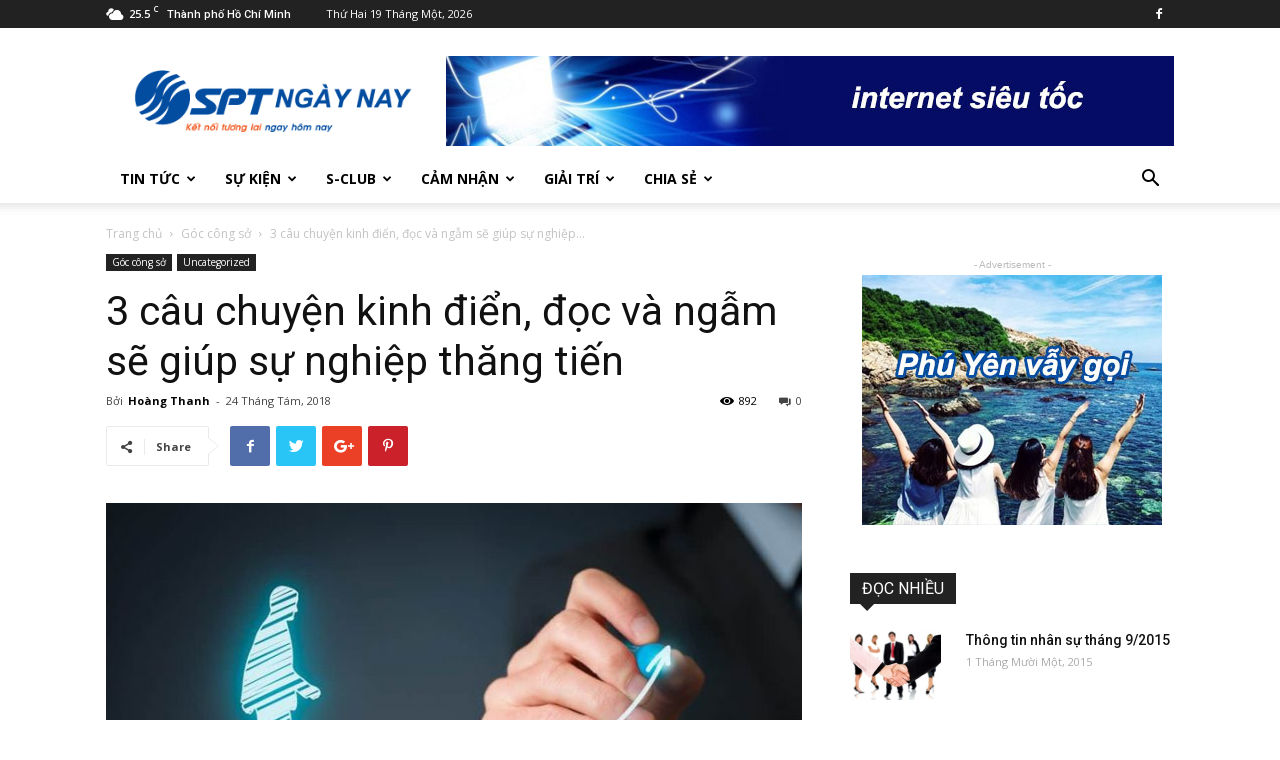

--- FILE ---
content_type: text/html; charset=UTF-8
request_url: http://bantin.spt.vn/3-cau-chuyen-kinh-dien-doc-va-ngam-se-giup-su-nghiep-thang-tien/
body_size: 21948
content:
<!doctype html >
<!--[if IE 8]>    <html class="ie8" lang="en"> <![endif]-->
<!--[if IE 9]>    <html class="ie9" lang="en"> <![endif]-->
<!--[if gt IE 8]><!--> <html lang="vi"> <!--<![endif]-->
<head>
    <title>3 câu chuyện kinh điển, đọc và ngẫm sẽ giúp sự nghiệp thăng tiến | Bản tin nội bộ SPT</title>
    <meta charset="UTF-8" />
    <meta name="viewport" content="width=device-width, initial-scale=1.0">
    <link rel="pingback" href="http://bantin.spt.vn/xmlrpc.php" />
    <meta property="og:image" content="http://bantin.spt.vn/wp-content/uploads/2018/08/phattriensunghiep-1534995425.jpg" /><link rel='dns-prefetch' href='//fonts.googleapis.com' />
<link rel='dns-prefetch' href='//s.w.org' />
<link rel="alternate" type="application/rss+xml" title="Dòng thông tin Bản tin nội bộ SPT &raquo;" href="http://bantin.spt.vn/feed/" />
<link rel="alternate" type="application/rss+xml" title="Dòng phản hồi Bản tin nội bộ SPT &raquo;" href="http://bantin.spt.vn/comments/feed/" />
<link rel="alternate" type="application/rss+xml" title="Bản tin nội bộ SPT &raquo; 3 câu chuyện kinh điển, đọc và ngẫm sẽ giúp sự nghiệp thăng tiến Dòng phản hồi" href="http://bantin.spt.vn/3-cau-chuyen-kinh-dien-doc-va-ngam-se-giup-su-nghiep-thang-tien/feed/" />
		<script type="text/javascript">
			window._wpemojiSettings = {"baseUrl":"https:\/\/s.w.org\/images\/core\/emoji\/11\/72x72\/","ext":".png","svgUrl":"https:\/\/s.w.org\/images\/core\/emoji\/11\/svg\/","svgExt":".svg","source":{"concatemoji":"http:\/\/bantin.spt.vn\/wp-includes\/js\/wp-emoji-release.min.js?ver=4.9.26"}};
			!function(e,a,t){var n,r,o,i=a.createElement("canvas"),p=i.getContext&&i.getContext("2d");function s(e,t){var a=String.fromCharCode;p.clearRect(0,0,i.width,i.height),p.fillText(a.apply(this,e),0,0);e=i.toDataURL();return p.clearRect(0,0,i.width,i.height),p.fillText(a.apply(this,t),0,0),e===i.toDataURL()}function c(e){var t=a.createElement("script");t.src=e,t.defer=t.type="text/javascript",a.getElementsByTagName("head")[0].appendChild(t)}for(o=Array("flag","emoji"),t.supports={everything:!0,everythingExceptFlag:!0},r=0;r<o.length;r++)t.supports[o[r]]=function(e){if(!p||!p.fillText)return!1;switch(p.textBaseline="top",p.font="600 32px Arial",e){case"flag":return s([55356,56826,55356,56819],[55356,56826,8203,55356,56819])?!1:!s([55356,57332,56128,56423,56128,56418,56128,56421,56128,56430,56128,56423,56128,56447],[55356,57332,8203,56128,56423,8203,56128,56418,8203,56128,56421,8203,56128,56430,8203,56128,56423,8203,56128,56447]);case"emoji":return!s([55358,56760,9792,65039],[55358,56760,8203,9792,65039])}return!1}(o[r]),t.supports.everything=t.supports.everything&&t.supports[o[r]],"flag"!==o[r]&&(t.supports.everythingExceptFlag=t.supports.everythingExceptFlag&&t.supports[o[r]]);t.supports.everythingExceptFlag=t.supports.everythingExceptFlag&&!t.supports.flag,t.DOMReady=!1,t.readyCallback=function(){t.DOMReady=!0},t.supports.everything||(n=function(){t.readyCallback()},a.addEventListener?(a.addEventListener("DOMContentLoaded",n,!1),e.addEventListener("load",n,!1)):(e.attachEvent("onload",n),a.attachEvent("onreadystatechange",function(){"complete"===a.readyState&&t.readyCallback()})),(n=t.source||{}).concatemoji?c(n.concatemoji):n.wpemoji&&n.twemoji&&(c(n.twemoji),c(n.wpemoji)))}(window,document,window._wpemojiSettings);
		</script>
		<style type="text/css">
img.wp-smiley,
img.emoji {
	display: inline !important;
	border: none !important;
	box-shadow: none !important;
	height: 1em !important;
	width: 1em !important;
	margin: 0 .07em !important;
	vertical-align: -0.1em !important;
	background: none !important;
	padding: 0 !important;
}
</style>
<link rel='stylesheet' id='bp-legacy-css-css'  href='http://bantin.spt.vn/wp-content/plugins/buddypress/bp-templates/bp-legacy/css/buddypress.min.css?ver=3.1.0' type='text/css' media='screen' />
<link rel='stylesheet' id='td-plugin-multi-purpose-css'  href='http://bantin.spt.vn/wp-content/plugins/td-multi-purpose/style.css?ver=4.9.26' type='text/css' media='all' />
<link rel='stylesheet' id='google-fonts-style-css'  href='http://fonts.googleapis.com/css?family=Open+Sans%3A300italic%2C400%2C400italic%2C600%2C600italic%2C700%7CRoboto%3A300%2C400%2C400italic%2C500%2C500italic%2C700%2C900&#038;ver=8.7.2' type='text/css' media='all' />
<link rel='stylesheet' id='td-theme-css'  href='http://bantin.spt.vn/wp-content/themes/Newspaper/style.css?ver=8.7.2' type='text/css' media='all' />
<script type='text/javascript' src='http://bantin.spt.vn/wp-includes/js/jquery/jquery.js?ver=1.12.4'></script>
<script type='text/javascript' src='http://bantin.spt.vn/wp-includes/js/jquery/jquery-migrate.min.js?ver=1.4.1'></script>
<script type='text/javascript'>
/* <![CDATA[ */
var BP_Confirm = {"are_you_sure":"B\u1ea1n c\u00f3 ch\u1eafc kh\u00f4ng?"};
/* ]]> */
</script>
<script type='text/javascript' src='http://bantin.spt.vn/wp-content/plugins/buddypress/bp-core/js/confirm.min.js?ver=3.1.0'></script>
<script type='text/javascript' src='http://bantin.spt.vn/wp-content/plugins/buddypress/bp-core/js/widget-members.min.js?ver=3.1.0'></script>
<script type='text/javascript' src='http://bantin.spt.vn/wp-content/plugins/buddypress/bp-core/js/jquery-query.min.js?ver=3.1.0'></script>
<script type='text/javascript' src='http://bantin.spt.vn/wp-content/plugins/buddypress/bp-core/js/vendor/jquery-cookie.min.js?ver=3.1.0'></script>
<script type='text/javascript' src='http://bantin.spt.vn/wp-content/plugins/buddypress/bp-core/js/vendor/jquery-scroll-to.min.js?ver=3.1.0'></script>
<script type='text/javascript'>
/* <![CDATA[ */
var BP_DTheme = {"accepted":"\u0110\u00e3 ch\u1ea5p nh\u1eadn","close":"\u0110\u00f3ng","comments":"b\u00ecnh lu\u1eadn","leave_group_confirm":"B\u1ea1n c\u00f3 ch\u1eafc b\u1ea1n mu\u1ed1n r\u1eddi kh\u1ecfi nh\u00f3m n\u00e0y kh\u00f4ng?","mark_as_fav":"Y\u00eau th\u00edch","my_favs":"\u01afa th\u00edch c\u1ee7a t\u00f4i","rejected":"\u0110\u00e3 t\u1eeb ch\u1ed1i","remove_fav":"G\u1ee1 b\u1ecf \u01b0a th\u00edch","show_all":"Hi\u1ec3n th\u1ecb t\u1ea5t c\u1ea3","show_all_comments":"Hi\u1ec3n th\u1ecb t\u1ea5t c\u1ea3 b\u00ecnh lu\u1eadn cho lu\u1ed3ng n\u00e0y","show_x_comments":"Show all comments (%d)","unsaved_changes":"H\u1ed3 s\u1ee3 b\u1ea1n hi\u00ean \u0111ang c\u00f3 c\u00e1c ch\u1ec9nh s\u1eeda ch\u01b0a \u0111\u01b0\u1ee3c l\u01b0u.  N\u1ebfu b\u1ea1n r\u1eddi trang n\u00e0y, nh\u1eefng ch\u1ec9nh s\u1eeda n\u00e0y s\u1ebd b\u1ecb m\u1ea5t.","view":"Xem"};
/* ]]> */
</script>
<script type='text/javascript' src='http://bantin.spt.vn/wp-content/plugins/buddypress/bp-templates/bp-legacy/js/buddypress.min.js?ver=3.1.0'></script>
<link rel='https://api.w.org/' href='http://bantin.spt.vn/wp-json/' />
<link rel="EditURI" type="application/rsd+xml" title="RSD" href="http://bantin.spt.vn/xmlrpc.php?rsd" />
<link rel="wlwmanifest" type="application/wlwmanifest+xml" href="http://bantin.spt.vn/wp-includes/wlwmanifest.xml" /> 
<link rel='prev' title='Năm lễ hội ở Việt Nam cuối tháng 8' href='http://bantin.spt.vn/nam-le-hoi-o-viet-nam-cuoi-thang-8/' />
<link rel='next' title='5 cách làm việc thông minh hơn, tiết kiệm thời gian hơn' href='http://bantin.spt.vn/5-cach-lam-viec-thong-minh-hon-tiet-kiem-thoi-gian-hon/' />
<meta name="generator" content="WordPress 4.9.26" />
<link rel="canonical" href="http://bantin.spt.vn/3-cau-chuyen-kinh-dien-doc-va-ngam-se-giup-su-nghiep-thang-tien/" />
<link rel='shortlink' href='http://bantin.spt.vn/?p=8212' />
<link rel="alternate" type="application/json+oembed" href="http://bantin.spt.vn/wp-json/oembed/1.0/embed?url=http%3A%2F%2Fbantin.spt.vn%2F3-cau-chuyen-kinh-dien-doc-va-ngam-se-giup-su-nghiep-thang-tien%2F" />
<link rel="alternate" type="text/xml+oembed" href="http://bantin.spt.vn/wp-json/oembed/1.0/embed?url=http%3A%2F%2Fbantin.spt.vn%2F3-cau-chuyen-kinh-dien-doc-va-ngam-se-giup-su-nghiep-thang-tien%2F&#038;format=xml" />

	<script type="text/javascript">var ajaxurl = 'http://bantin.spt.vn/wp-admin/admin-ajax.php';</script>

			<script>
				window.tdwGlobal = {"adminUrl":"http:\/\/bantin.spt.vn\/wp-admin\/","wpRestNonce":"09a08b100c","wpRestUrl":"http:\/\/bantin.spt.vn\/wp-json\/","permalinkStructure":"\/%postname%\/"};
			</script>
			<!--[if lt IE 9]><script src="http://html5shim.googlecode.com/svn/trunk/html5.js"></script><![endif]-->
    <link rel="amphtml" href="http://bantin.spt.vn/3-cau-chuyen-kinh-dien-doc-va-ngam-se-giup-su-nghiep-thang-tien/amp/">
<!-- JS generated by theme -->

<script>
    
    

	    var tdBlocksArray = []; //here we store all the items for the current page

	    //td_block class - each ajax block uses a object of this class for requests
	    function tdBlock() {
		    this.id = '';
		    this.block_type = 1; //block type id (1-234 etc)
		    this.atts = '';
		    this.td_column_number = '';
		    this.td_current_page = 1; //
		    this.post_count = 0; //from wp
		    this.found_posts = 0; //from wp
		    this.max_num_pages = 0; //from wp
		    this.td_filter_value = ''; //current live filter value
		    this.is_ajax_running = false;
		    this.td_user_action = ''; // load more or infinite loader (used by the animation)
		    this.header_color = '';
		    this.ajax_pagination_infinite_stop = ''; //show load more at page x
	    }


        // td_js_generator - mini detector
        (function(){
            var htmlTag = document.getElementsByTagName("html")[0];

	        if ( navigator.userAgent.indexOf("MSIE 10.0") > -1 ) {
                htmlTag.className += ' ie10';
            }

            if ( !!navigator.userAgent.match(/Trident.*rv\:11\./) ) {
                htmlTag.className += ' ie11';
            }

	        if ( navigator.userAgent.indexOf("Edge") > -1 ) {
                htmlTag.className += ' ieEdge';
            }

            if ( /(iPad|iPhone|iPod)/g.test(navigator.userAgent) ) {
                htmlTag.className += ' td-md-is-ios';
            }

            var user_agent = navigator.userAgent.toLowerCase();
            if ( user_agent.indexOf("android") > -1 ) {
                htmlTag.className += ' td-md-is-android';
            }

            if ( -1 !== navigator.userAgent.indexOf('Mac OS X')  ) {
                htmlTag.className += ' td-md-is-os-x';
            }

            if ( /chrom(e|ium)/.test(navigator.userAgent.toLowerCase()) ) {
               htmlTag.className += ' td-md-is-chrome';
            }

            if ( -1 !== navigator.userAgent.indexOf('Firefox') ) {
                htmlTag.className += ' td-md-is-firefox';
            }

            if ( -1 !== navigator.userAgent.indexOf('Safari') && -1 === navigator.userAgent.indexOf('Chrome') ) {
                htmlTag.className += ' td-md-is-safari';
            }

            if( -1 !== navigator.userAgent.indexOf('IEMobile') ){
                htmlTag.className += ' td-md-is-iemobile';
            }

        })();




        var tdLocalCache = {};

        ( function () {
            "use strict";

            tdLocalCache = {
                data: {},
                remove: function (resource_id) {
                    delete tdLocalCache.data[resource_id];
                },
                exist: function (resource_id) {
                    return tdLocalCache.data.hasOwnProperty(resource_id) && tdLocalCache.data[resource_id] !== null;
                },
                get: function (resource_id) {
                    return tdLocalCache.data[resource_id];
                },
                set: function (resource_id, cachedData) {
                    tdLocalCache.remove(resource_id);
                    tdLocalCache.data[resource_id] = cachedData;
                }
            };
        })();

    
    
var td_viewport_interval_list=[{"limitBottom":767,"sidebarWidth":228},{"limitBottom":1018,"sidebarWidth":300},{"limitBottom":1140,"sidebarWidth":324}];
var td_animation_stack_effect="type0";
var tds_animation_stack=true;
var td_animation_stack_specific_selectors=".entry-thumb, img";
var td_animation_stack_general_selectors=".td-animation-stack img, .td-animation-stack .entry-thumb, .post img";
var td_ajax_url="http:\/\/bantin.spt.vn\/wp-admin\/admin-ajax.php?td_theme_name=Newspaper&v=8.7.2";
var td_get_template_directory_uri="http:\/\/bantin.spt.vn\/wp-content\/themes\/Newspaper";
var tds_snap_menu="smart_snap_always";
var tds_logo_on_sticky="";
var tds_header_style="";
var td_please_wait="Vui l\u00f2ng ch\u1edd...";
var td_email_user_pass_incorrect="Ng\u01b0\u1eddi d\u00f9ng ho\u1eb7c m\u1eadt kh\u1ea9u kh\u00f4ng ch\u00ednh x\u00e1c!";
var td_email_user_incorrect="Email ho\u1eb7c t\u00e0i kho\u1ea3n kh\u00f4ng ch\u00ednh x\u00e1c!";
var td_email_incorrect="Email kh\u00f4ng \u0111\u00fang!";
var tds_more_articles_on_post_enable="show";
var tds_more_articles_on_post_time_to_wait="";
var tds_more_articles_on_post_pages_distance_from_top=0;
var tds_theme_color_site_wide="#4db2ec";
var tds_smart_sidebar="enabled";
var tdThemeName="Newspaper";
var td_magnific_popup_translation_tPrev="Tr\u01b0\u1edbc (Left arrow key)";
var td_magnific_popup_translation_tNext="Ti\u1ebfp (Right arrow key)";
var td_magnific_popup_translation_tCounter="%curr% c\u1ee7a %total%";
var td_magnific_popup_translation_ajax_tError="Kh\u00f4ng th\u1ec3 t\u1ea3i n\u1ed9i dung t\u1ea1i %url%";
var td_magnific_popup_translation_image_tError="Kh\u00f4ng th\u1ec3 t\u1ea3i \u1ea3nh #%curr%";
var tdsDateFormat="l j F, Y";
var tdDateNamesI18n={"month_names":["Th\u00e1ng M\u1ed9t","Th\u00e1ng Hai","Th\u00e1ng Ba","Th\u00e1ng T\u01b0","Th\u00e1ng N\u0103m","Th\u00e1ng S\u00e1u","Th\u00e1ng B\u1ea3y","Th\u00e1ng T\u00e1m","Th\u00e1ng Ch\u00edn","Th\u00e1ng M\u01b0\u1eddi","Th\u00e1ng M\u01b0\u1eddi M\u1ed9t","Th\u00e1ng M\u01b0\u1eddi Hai"],"month_names_short":["Th1","Th2","Th3","Th4","Th5","Th6","Th7","Th8","Th9","Th10","Th11","Th12"],"day_names":["Ch\u1ee7 Nh\u1eadt","Th\u1ee9 Hai","Th\u1ee9 Ba","Th\u1ee9 T\u01b0","Th\u1ee9 N\u0103m","Th\u1ee9 S\u00e1u","Th\u1ee9 B\u1ea3y"],"day_names_short":["CN","T2","T3","T4","T5","T6","T7"]};
var td_ad_background_click_link="";
var td_ad_background_click_target="";
</script>


<!-- Header style compiled by theme -->

<style>
    
.block-title > span,
    .block-title > span > a,
    .block-title > a,
    .block-title > label,
    .widgettitle,
    .widgettitle:after,
    .td-trending-now-title,
    .td-trending-now-wrapper:hover .td-trending-now-title,
    .wpb_tabs li.ui-tabs-active a,
    .wpb_tabs li:hover a,
    .vc_tta-container .vc_tta-color-grey.vc_tta-tabs-position-top.vc_tta-style-classic .vc_tta-tabs-container .vc_tta-tab.vc_active > a,
    .vc_tta-container .vc_tta-color-grey.vc_tta-tabs-position-top.vc_tta-style-classic .vc_tta-tabs-container .vc_tta-tab:hover > a,
    .td_block_template_1 .td-related-title .td-cur-simple-item,
    .woocommerce .product .products h2:not(.woocommerce-loop-product__title),
    .td-subcat-filter .td-subcat-dropdown:hover .td-subcat-more,
    .td-weather-information:before,
    .td-weather-week:before,
    .td_block_exchange .td-exchange-header:before,
    .td-theme-wrap .td_block_template_3 .td-block-title > *,
    .td-theme-wrap .td_block_template_4 .td-block-title > *,
    .td-theme-wrap .td_block_template_7 .td-block-title > *,
    .td-theme-wrap .td_block_template_9 .td-block-title:after,
    .td-theme-wrap .td_block_template_10 .td-block-title::before,
    .td-theme-wrap .td_block_template_11 .td-block-title::before,
    .td-theme-wrap .td_block_template_11 .td-block-title::after,
    .td-theme-wrap .td_block_template_14 .td-block-title,
    .td-theme-wrap .td_block_template_15 .td-block-title:before,
    .td-theme-wrap .td_block_template_17 .td-block-title:before {
        background-color: #222222;
    }

    .woocommerce div.product .woocommerce-tabs ul.tabs li.active {
    	background-color: #222222 !important;
    }

    .block-title,
    .td_block_template_1 .td-related-title,
    .wpb_tabs .wpb_tabs_nav,
    .vc_tta-container .vc_tta-color-grey.vc_tta-tabs-position-top.vc_tta-style-classic .vc_tta-tabs-container,
    .woocommerce div.product .woocommerce-tabs ul.tabs:before,
    .td-theme-wrap .td_block_template_5 .td-block-title > *,
    .td-theme-wrap .td_block_template_17 .td-block-title,
    .td-theme-wrap .td_block_template_17 .td-block-title::before {
        border-color: #222222;
    }

    .td-theme-wrap .td_block_template_4 .td-block-title > *:before,
    .td-theme-wrap .td_block_template_17 .td-block-title::after {
        border-color: #222222 transparent transparent transparent;
    }

    
    .td-footer-wrapper,
    .td-footer-wrapper .td_block_template_7 .td-block-title > *,
    .td-footer-wrapper .td_block_template_17 .td-block-title,
    .td-footer-wrapper .td-block-title-wrap .td-wrapper-pulldown-filter {
        background-color: #111111;
    }

    
    .td-footer-wrapper::before {
        background-image: url('http://bantin.spt.vn/wp-content/uploads/2018/04/8.jpg');
    }

    
    .td-footer-wrapper::before {
        background-size: cover;
    }

    
    .td-footer-wrapper::before {
        background-position: center center;
    }

    
    .td-footer-wrapper::before {
        opacity: 0.1;
    }



    
    .td-menu-background,
    .td-search-background {
        background-image: url('http://bantin.spt.vn/wp-content/uploads/2018/04/8.jpg');
    }

    
    .white-popup-block:before {
        background-image: url('http://bantin.spt.vn/wp-content/uploads/2018/04/8.jpg');
    }
</style>

<!-- Global site tag (gtag.js) - Google Analytics -->
<script async src="https://www.googletagmanager.com/gtag/js?id=UA-319482-16"></script>
<script>
  window.dataLayer = window.dataLayer || [];
  function gtag(){dataLayer.push(arguments);}
  gtag('js', new Date());

  gtag('config', 'UA-319482-16');
</script>
<script type="application/ld+json">
                        {
                            "@context": "http://schema.org",
                            "@type": "BreadcrumbList",
                            "itemListElement": [{
                            "@type": "ListItem",
                            "position": 1,
                                "item": {
                                "@type": "WebSite",
                                "@id": "http://bantin.spt.vn/",
                                "name": "Trang chủ"                                               
                            }
                        },{
                            "@type": "ListItem",
                            "position": 2,
                                "item": {
                                "@type": "WebPage",
                                "@id": "http://bantin.spt.vn/category/goc-cong-so/",
                                "name": "Góc công sở"
                            }
                        },{
                            "@type": "ListItem",
                            "position": 3,
                                "item": {
                                "@type": "WebPage",
                                "@id": "http://bantin.spt.vn/3-cau-chuyen-kinh-dien-doc-va-ngam-se-giup-su-nghiep-thang-tien/",
                                "name": "3 câu chuyện kinh điển, đọc và ngẫm sẽ giúp sự nghiệp..."                                
                            }
                        }    ]
                        }
                       </script>
<!-- Button style compiled by theme -->

<style>
    
</style>

	<style id="tdw-css-placeholder"></style></head>

<body class="bp-legacy post-template-default single single-post postid-8212 single-format-standard 3-cau-chuyen-kinh-dien-doc-va-ngam-se-giup-su-nghiep-thang-tien global-block-template-4 td-animation-stack-type0 td-full-layout no-js" itemscope="itemscope" itemtype="http://schema.org/WebPage">

        <div class="td-scroll-up"><i class="td-icon-menu-up"></i></div>
    
    <div class="td-menu-background"></div>
<div id="td-mobile-nav">
    <div class="td-mobile-container">
        <!-- mobile menu top section -->
        <div class="td-menu-socials-wrap">
            <!-- socials -->
            <div class="td-menu-socials">
                
        <span class="td-social-icon-wrap">
            <a target="_blank" href="https://www.facebook.com/groups/KetnoiSPT/" title="Facebook">
                <i class="td-icon-font td-icon-facebook"></i>
            </a>
        </span>            </div>
            <!-- close button -->
            <div class="td-mobile-close">
                <a href="#"><i class="td-icon-close-mobile"></i></a>
            </div>
        </div>

        <!-- login section -->
        
        <!-- menu section -->
        <div class="td-mobile-content">
            <div class="menu-menu-chinh-container"><ul id="menu-menu-chinh" class="td-mobile-main-menu"><li id="menu-item-5907" class="menu-item menu-item-type-taxonomy menu-item-object-category menu-item-has-children menu-item-first menu-item-5907"><a href="http://bantin.spt.vn/category/tin-tuc/">TIN TỨC<i class="td-icon-menu-right td-element-after"></i></a>
<ul class="sub-menu">
	<li id="menu-item-5908" class="menu-item menu-item-type-taxonomy menu-item-object-category menu-item-5908"><a href="http://bantin.spt.vn/category/tin-tuc/thi-truong/">Thị trường</a></li>
	<li id="menu-item-5909" class="menu-item menu-item-type-taxonomy menu-item-object-category menu-item-5909"><a href="http://bantin.spt.vn/category/tin-tuc/tin-radio/">Tin Radio</a></li>
	<li id="menu-item-5910" class="menu-item menu-item-type-taxonomy menu-item-object-category menu-item-5910"><a href="http://bantin.spt.vn/category/tin-tuc/tin-spt-tin-tuc/">Tin SPT</a></li>
</ul>
</li>
<li id="menu-item-5904" class="menu-item menu-item-type-taxonomy menu-item-object-category menu-item-has-children menu-item-5904"><a href="http://bantin.spt.vn/category/su-kien/">SỰ KIỆN<i class="td-icon-menu-right td-element-after"></i></a>
<ul class="sub-menu">
	<li id="menu-item-5905" class="menu-item menu-item-type-taxonomy menu-item-object-category menu-item-5905"><a href="http://bantin.spt.vn/category/su-kien/cuoc-thi-su-kien/">Cuộc thi</a></li>
	<li id="menu-item-5906" class="menu-item menu-item-type-taxonomy menu-item-object-category menu-item-5906"><a href="http://bantin.spt.vn/category/su-kien/hoat-dong/">Hoạt động</a></li>
</ul>
</li>
<li id="menu-item-5901" class="menu-item menu-item-type-taxonomy menu-item-object-category menu-item-has-children menu-item-5901"><a href="http://bantin.spt.vn/category/s-club/">S-CLUB<i class="td-icon-menu-right td-element-after"></i></a>
<ul class="sub-menu">
	<li id="menu-item-5902" class="menu-item menu-item-type-taxonomy menu-item-object-category menu-item-5902"><a href="http://bantin.spt.vn/category/s-club/hoat-dong-s-club/">Hoạt động</a></li>
	<li id="menu-item-5903" class="menu-item menu-item-type-taxonomy menu-item-object-category menu-item-5903"><a href="http://bantin.spt.vn/category/s-club/kinh-nghiem/">Kinh nghiệm</a></li>
</ul>
</li>
<li id="menu-item-5890" class="menu-item menu-item-type-taxonomy menu-item-object-category menu-item-has-children menu-item-5890"><a href="http://bantin.spt.vn/category/cam-nhan/">CẢM NHẬN<i class="td-icon-menu-right td-element-after"></i></a>
<ul class="sub-menu">
	<li id="menu-item-5891" class="menu-item menu-item-type-taxonomy menu-item-object-category menu-item-5891"><a href="http://bantin.spt.vn/category/cam-nhan/day-do/">Đây đó</a></li>
	<li id="menu-item-5892" class="menu-item menu-item-type-taxonomy menu-item-object-category menu-item-5892"><a href="http://bantin.spt.vn/category/cam-nhan/sach-phim-sukien/">Sách/Phim/Sự kiện</a></li>
</ul>
</li>
<li id="menu-item-5896" class="menu-item menu-item-type-taxonomy menu-item-object-category menu-item-has-children menu-item-5896"><a href="http://bantin.spt.vn/category/giai-tri/">GIẢI TRÍ<i class="td-icon-menu-right td-element-after"></i></a>
<ul class="sub-menu">
	<li id="menu-item-7149" class="menu-item menu-item-type-taxonomy menu-item-object-category menu-item-7149"><a href="http://bantin.spt.vn/category/giai-tri/goc-world-cup/">Góc World Cup</a></li>
	<li id="menu-item-5897" class="menu-item menu-item-type-taxonomy menu-item-object-category menu-item-5897"><a href="http://bantin.spt.vn/category/giai-tri/nguoi-spt-viet/">Người SPT viết</a></li>
	<li id="menu-item-5898" class="menu-item menu-item-type-taxonomy menu-item-object-category menu-item-5898"><a href="http://bantin.spt.vn/category/giai-tri/truyen-vui/">Truyện vui</a></li>
	<li id="menu-item-5899" class="menu-item menu-item-type-taxonomy menu-item-object-category menu-item-5899"><a href="http://bantin.spt.vn/category/giai-tri/tu-sach-spt/">Tủ sách SPT</a></li>
	<li id="menu-item-5900" class="menu-item menu-item-type-taxonomy menu-item-object-category menu-item-5900"><a href="http://bantin.spt.vn/category/giai-tri/vi-deo/">Video</a></li>
</ul>
</li>
<li id="menu-item-5893" class="menu-item menu-item-type-taxonomy menu-item-object-category menu-item-has-children menu-item-5893"><a href="http://bantin.spt.vn/category/chia-se/">CHIA SẺ<i class="td-icon-menu-right td-element-after"></i></a>
<ul class="sub-menu">
	<li id="menu-item-5894" class="menu-item menu-item-type-taxonomy menu-item-object-category menu-item-5894"><a href="http://bantin.spt.vn/category/chia-se/cham-soc-con-cai/">Chăm sóc con cái</a></li>
	<li id="menu-item-5895" class="menu-item menu-item-type-taxonomy menu-item-object-category menu-item-5895"><a href="http://bantin.spt.vn/category/chia-se/nau-an-lam-dep/">Nấu ăn/Làm đẹp</a></li>
</ul>
</li>
</ul></div>        </div>
    </div>

    <!-- register/login section -->
    </div>    <div class="td-search-background"></div>
<div class="td-search-wrap-mob">
	<div class="td-drop-down-search" aria-labelledby="td-header-search-button">
		<form method="get" class="td-search-form" action="http://bantin.spt.vn/">
			<!-- close button -->
			<div class="td-search-close">
				<a href="#"><i class="td-icon-close-mobile"></i></a>
			</div>
			<div role="search" class="td-search-input">
				<span>TÌM KIẾM</span>
				<input id="td-header-search-mob" type="text" value="" name="s" autocomplete="off" />
			</div>
		</form>
		<div id="td-aj-search-mob"></div>
	</div>
</div>    
    
    <div id="td-outer-wrap" class="td-theme-wrap">
    
        <!--
Header style 1
-->


<div class="td-header-wrap td-header-style-1 ">
    
    <div class="td-header-top-menu-full td-container-wrap ">
        <div class="td-container td-header-row td-header-top-menu">
            
    <div class="top-bar-style-1">
        
<div class="td-header-sp-top-menu">


	<!-- td weather source: cache -->		<div class="td-weather-top-widget" id="td_top_weather_uid">
			<i class="td-icons broken-clouds-n"></i>
			<div class="td-weather-now" data-block-uid="td_top_weather_uid">
				<span class="td-big-degrees">25.5</span>
				<span class="td-weather-unit">C</span>
			</div>
			<div class="td-weather-header">
				<div class="td-weather-city">Thành phố Hồ Chí Minh</div>
			</div>
		</div>
		        <div class="td_data_time">
            <div style="visibility:hidden;">

                Thứ Hai 19 Tháng Một, 2026
            </div>
        </div>
    </div>
        <div class="td-header-sp-top-widget">
    
    
        
        <span class="td-social-icon-wrap">
            <a target="_blank" href="https://www.facebook.com/groups/KetnoiSPT/" title="Facebook">
                <i class="td-icon-font td-icon-facebook"></i>
            </a>
        </span>    </div>    </div>

<!-- LOGIN MODAL -->
        </div>
    </div>

    <div class="td-banner-wrap-full td-logo-wrap-full td-container-wrap ">
        <div class="td-container td-header-row td-header-header">
            <div class="td-header-sp-logo">
                            <a class="td-main-logo" href="http://bantin.spt.vn/">
                <img src="http://bantin.spt.vn/wp-content/uploads/2018/04/logo_spt_ngay_nay.png" alt=""/>
                <span class="td-visual-hidden">Bản tin nội bộ SPT</span>
            </a>
                    </div>
                            <div class="td-header-sp-recs">
                    <div class="td-header-rec-wrap">
    <div class="td-a-rec td-a-rec-id-header  td_uid_1_696e2fae98d55_rand td_block_template_4"><div class="td-all-devices"><a href="#" target="_blank"><img src="http://bantin.spt.vn/wp-content/uploads/2018/04/spt_ads_728x90.jpg"/></a></div></div>
</div>                </div>
                    </div>
    </div>

    <div class="td-header-menu-wrap-full td-container-wrap ">
        
        <div class="td-header-menu-wrap td-header-gradient ">
            <div class="td-container td-header-row td-header-main-menu">
                <div id="td-header-menu" role="navigation">
    <div id="td-top-mobile-toggle"><a href="#"><i class="td-icon-font td-icon-mobile"></i></a></div>
    <div class="td-main-menu-logo td-logo-in-header">
        		<a class="td-mobile-logo td-sticky-disable" href="http://bantin.spt.vn/">
			<img src="http://bantin.spt.vn/wp-content/uploads/2018/04/logo_spt_ngay_nay.png" alt=""/>
		</a>
			<a class="td-header-logo td-sticky-disable" href="http://bantin.spt.vn/">
			<img src="http://bantin.spt.vn/wp-content/uploads/2018/04/logo_spt_ngay_nay.png" alt=""/>
		</a>
	    </div>
    <div class="menu-menu-chinh-container"><ul id="menu-menu-chinh-1" class="sf-menu"><li class="menu-item menu-item-type-taxonomy menu-item-object-category menu-item-has-children menu-item-first td-menu-item td-normal-menu menu-item-5907"><a href="http://bantin.spt.vn/category/tin-tuc/">TIN TỨC</a>
<ul class="sub-menu">
	<li class="menu-item menu-item-type-taxonomy menu-item-object-category td-menu-item td-normal-menu menu-item-5908"><a href="http://bantin.spt.vn/category/tin-tuc/thi-truong/">Thị trường</a></li>
	<li class="menu-item menu-item-type-taxonomy menu-item-object-category td-menu-item td-normal-menu menu-item-5909"><a href="http://bantin.spt.vn/category/tin-tuc/tin-radio/">Tin Radio</a></li>
	<li class="menu-item menu-item-type-taxonomy menu-item-object-category td-menu-item td-normal-menu menu-item-5910"><a href="http://bantin.spt.vn/category/tin-tuc/tin-spt-tin-tuc/">Tin SPT</a></li>
</ul>
</li>
<li class="menu-item menu-item-type-taxonomy menu-item-object-category menu-item-has-children td-menu-item td-normal-menu menu-item-5904"><a href="http://bantin.spt.vn/category/su-kien/">SỰ KIỆN</a>
<ul class="sub-menu">
	<li class="menu-item menu-item-type-taxonomy menu-item-object-category td-menu-item td-normal-menu menu-item-5905"><a href="http://bantin.spt.vn/category/su-kien/cuoc-thi-su-kien/">Cuộc thi</a></li>
	<li class="menu-item menu-item-type-taxonomy menu-item-object-category td-menu-item td-normal-menu menu-item-5906"><a href="http://bantin.spt.vn/category/su-kien/hoat-dong/">Hoạt động</a></li>
</ul>
</li>
<li class="menu-item menu-item-type-taxonomy menu-item-object-category menu-item-has-children td-menu-item td-normal-menu menu-item-5901"><a href="http://bantin.spt.vn/category/s-club/">S-CLUB</a>
<ul class="sub-menu">
	<li class="menu-item menu-item-type-taxonomy menu-item-object-category td-menu-item td-normal-menu menu-item-5902"><a href="http://bantin.spt.vn/category/s-club/hoat-dong-s-club/">Hoạt động</a></li>
	<li class="menu-item menu-item-type-taxonomy menu-item-object-category td-menu-item td-normal-menu menu-item-5903"><a href="http://bantin.spt.vn/category/s-club/kinh-nghiem/">Kinh nghiệm</a></li>
</ul>
</li>
<li class="menu-item menu-item-type-taxonomy menu-item-object-category menu-item-has-children td-menu-item td-normal-menu menu-item-5890"><a href="http://bantin.spt.vn/category/cam-nhan/">CẢM NHẬN</a>
<ul class="sub-menu">
	<li class="menu-item menu-item-type-taxonomy menu-item-object-category td-menu-item td-normal-menu menu-item-5891"><a href="http://bantin.spt.vn/category/cam-nhan/day-do/">Đây đó</a></li>
	<li class="menu-item menu-item-type-taxonomy menu-item-object-category td-menu-item td-normal-menu menu-item-5892"><a href="http://bantin.spt.vn/category/cam-nhan/sach-phim-sukien/">Sách/Phim/Sự kiện</a></li>
</ul>
</li>
<li class="menu-item menu-item-type-taxonomy menu-item-object-category menu-item-has-children td-menu-item td-normal-menu menu-item-5896"><a href="http://bantin.spt.vn/category/giai-tri/">GIẢI TRÍ</a>
<ul class="sub-menu">
	<li class="menu-item menu-item-type-taxonomy menu-item-object-category td-menu-item td-normal-menu menu-item-7149"><a href="http://bantin.spt.vn/category/giai-tri/goc-world-cup/">Góc World Cup</a></li>
	<li class="menu-item menu-item-type-taxonomy menu-item-object-category td-menu-item td-normal-menu menu-item-5897"><a href="http://bantin.spt.vn/category/giai-tri/nguoi-spt-viet/">Người SPT viết</a></li>
	<li class="menu-item menu-item-type-taxonomy menu-item-object-category td-menu-item td-normal-menu menu-item-5898"><a href="http://bantin.spt.vn/category/giai-tri/truyen-vui/">Truyện vui</a></li>
	<li class="menu-item menu-item-type-taxonomy menu-item-object-category td-menu-item td-normal-menu menu-item-5899"><a href="http://bantin.spt.vn/category/giai-tri/tu-sach-spt/">Tủ sách SPT</a></li>
	<li class="menu-item menu-item-type-taxonomy menu-item-object-category td-menu-item td-normal-menu menu-item-5900"><a href="http://bantin.spt.vn/category/giai-tri/vi-deo/">Video</a></li>
</ul>
</li>
<li class="menu-item menu-item-type-taxonomy menu-item-object-category menu-item-has-children td-menu-item td-normal-menu menu-item-5893"><a href="http://bantin.spt.vn/category/chia-se/">CHIA SẺ</a>
<ul class="sub-menu">
	<li class="menu-item menu-item-type-taxonomy menu-item-object-category td-menu-item td-normal-menu menu-item-5894"><a href="http://bantin.spt.vn/category/chia-se/cham-soc-con-cai/">Chăm sóc con cái</a></li>
	<li class="menu-item menu-item-type-taxonomy menu-item-object-category td-menu-item td-normal-menu menu-item-5895"><a href="http://bantin.spt.vn/category/chia-se/nau-an-lam-dep/">Nấu ăn/Làm đẹp</a></li>
</ul>
</li>
</ul></div></div>


    <div class="header-search-wrap">
        <div class="td-search-btns-wrap">
            <a id="td-header-search-button" href="#" role="button" class="dropdown-toggle " data-toggle="dropdown"><i class="td-icon-search"></i></a>
            <a id="td-header-search-button-mob" href="#" role="button" class="dropdown-toggle " data-toggle="dropdown"><i class="td-icon-search"></i></a>
        </div>

        <div class="td-drop-down-search" aria-labelledby="td-header-search-button">
            <form method="get" class="td-search-form" action="http://bantin.spt.vn/">
                <div role="search" class="td-head-form-search-wrap">
                    <input id="td-header-search" type="text" value="" name="s" autocomplete="off" /><input class="wpb_button wpb_btn-inverse btn" type="submit" id="td-header-search-top" value="TÌM KIẾM" />
                </div>
            </form>
            <div id="td-aj-search"></div>
        </div>
    </div>
            </div>
        </div>
    </div>

</div><div class="td-main-content-wrap td-container-wrap">

    <div class="td-container td-post-template-default ">
        <div class="td-crumb-container"><div class="entry-crumbs"><span><a title="" class="entry-crumb" href="http://bantin.spt.vn/">Trang chủ</a></span> <i class="td-icon-right td-bread-sep"></i> <span><a title="Xem tất cả bài viết trong Góc công sở" class="entry-crumb" href="http://bantin.spt.vn/category/goc-cong-so/">Góc công sở</a></span> <i class="td-icon-right td-bread-sep td-bred-no-url-last"></i> <span class="td-bred-no-url-last">3 câu chuyện kinh điển, đọc và ngẫm sẽ giúp sự nghiệp...</span></div></div>

        <div class="td-pb-row">
                                    <div class="td-pb-span8 td-main-content" role="main">
                            <div class="td-ss-main-content">
                                
    <article id="post-8212" class="post-8212 post type-post status-publish format-standard has-post-thumbnail hentry category-featured category-goc-cong-so category-uncategorized" itemscope itemtype="http://schema.org/Article">
        <div class="td-post-header">

            <ul class="td-category"><li class="entry-category"><a  href="http://bantin.spt.vn/category/goc-cong-so/">Góc công sở</a></li><li class="entry-category"><a  href="http://bantin.spt.vn/category/uncategorized/">Uncategorized</a></li></ul>
            <header class="td-post-title">
                <h1 class="entry-title">3 câu chuyện kinh điển, đọc và ngẫm sẽ giúp sự nghiệp thăng tiến</h1>

                

                <div class="td-module-meta-info">
                    <div class="td-post-author-name"><div class="td-author-by">Bởi</div> <a href="http://bantin.spt.vn/author/quangtt/">Hoàng Thanh</a><div class="td-author-line"> - </div> </div>                    <span class="td-post-date"><time class="entry-date updated td-module-date" datetime="2018-08-24T03:28:19+00:00" >24 Tháng Tám, 2018</time></span>                    <div class="td-post-comments"><a href="http://bantin.spt.vn/3-cau-chuyen-kinh-dien-doc-va-ngam-se-giup-su-nghiep-thang-tien/#respond"><i class="td-icon-comments"></i>0</a></div>                    <div class="td-post-views"><i class="td-icon-views"></i><span class="td-nr-views-8212">892</span></div>                </div>

            </header>

        </div>

        <div class="td-post-sharing-top"><div id="td_uid_2_696e2faea5a56" class="td-post-sharing td-ps-bg td-ps-notext td-post-sharing-style1 "><div class="td-post-sharing-visible"><div class="td-social-sharing-button td-social-sharing-button-js td-social-handler td-social-share-text">
                                        <div class="td-social-but-icon"><i class="td-icon-share"></i></div>
                                        <div class="td-social-but-text">Share</div>
                                    </div><a class="td-social-sharing-button td-social-sharing-button-js td-social-network td-social-facebook" href="https://www.facebook.com/sharer.php?u=http%3A%2F%2Fbantin.spt.vn%2F3-cau-chuyen-kinh-dien-doc-va-ngam-se-giup-su-nghiep-thang-tien%2F">
                                        <div class="td-social-but-icon"><i class="td-icon-facebook"></i></div>
                                        <div class="td-social-but-text">Facebook</div>
                                    </a><a class="td-social-sharing-button td-social-sharing-button-js td-social-network td-social-twitter" href="https://twitter.com/intent/tweet?text=3+c%C3%A2u+chuy%E1%BB%87n+kinh+%C4%91i%E1%BB%83n%2C+%C4%91%E1%BB%8Dc+v%C3%A0+ng%E1%BA%ABm+s%E1%BA%BD+gi%C3%BAp+s%E1%BB%B1+nghi%E1%BB%87p+th%C4%83ng+ti%E1%BA%BFn&url=http%3A%2F%2Fbantin.spt.vn%2F3-cau-chuyen-kinh-dien-doc-va-ngam-se-giup-su-nghiep-thang-tien%2F&via=B%E1%BA%A3n+tin+n%E1%BB%99i+b%E1%BB%99+SPT">
                                        <div class="td-social-but-icon"><i class="td-icon-twitter"></i></div>
                                        <div class="td-social-but-text">Twitter</div>
                                    </a><a class="td-social-sharing-button td-social-sharing-button-js td-social-network td-social-googleplus" href="https://plus.google.com/share?url=http://bantin.spt.vn/3-cau-chuyen-kinh-dien-doc-va-ngam-se-giup-su-nghiep-thang-tien/">
                                        <div class="td-social-but-icon"><i class="td-icon-googleplus"></i></div>
                                        <div class="td-social-but-text">Google+</div>
                                    </a><a class="td-social-sharing-button td-social-sharing-button-js td-social-network td-social-pinterest" href="https://pinterest.com/pin/create/button/?url=http://bantin.spt.vn/3-cau-chuyen-kinh-dien-doc-va-ngam-se-giup-su-nghiep-thang-tien/&amp;media=http://bantin.spt.vn/wp-content/uploads/2018/08/phattriensunghiep-1534995425.jpg&description=3+c%C3%A2u+chuy%E1%BB%87n+kinh+%C4%91i%E1%BB%83n%2C+%C4%91%E1%BB%8Dc+v%C3%A0+ng%E1%BA%ABm+s%E1%BA%BD+gi%C3%BAp+s%E1%BB%B1+nghi%E1%BB%87p+th%C4%83ng+ti%E1%BA%BFn">
                                        <div class="td-social-but-icon"><i class="td-icon-pinterest"></i></div>
                                        <div class="td-social-but-text">Pinterest</div>
                                    </a><a class="td-social-sharing-button td-social-sharing-button-js td-social-network td-social-whatsapp" href="whatsapp://send?text=3 câu chuyện kinh điển, đọc và ngẫm sẽ giúp sự nghiệp thăng tiến %0A%0A http://bantin.spt.vn/3-cau-chuyen-kinh-dien-doc-va-ngam-se-giup-su-nghiep-thang-tien/">
                                        <div class="td-social-but-icon"><i class="td-icon-whatsapp"></i></div>
                                        <div class="td-social-but-text">WhatsApp</div>
                                    </a></div><div class="td-social-sharing-hidden"><ul class="td-pulldown-filter-list"></ul><a class="td-social-sharing-button td-social-handler td-social-expand-tabs" href="#" data-block-uid="td_uid_2_696e2faea5a56">
                                    <div class="td-social-but-icon"><i class="td-icon-plus td-social-expand-tabs-icon"></i></div>
                                </a></div></div></div>

        <div class="td-post-content">

        <div class="td-post-featured-image"><a href="http://bantin.spt.vn/wp-content/uploads/2018/08/phattriensunghiep-1534995425.jpg" data-caption=""><img width="696" height="434" class="entry-thumb td-modal-image" src="http://bantin.spt.vn/wp-content/uploads/2018/08/phattriensunghiep-1534995425-696x434.jpg" srcset="http://bantin.spt.vn/wp-content/uploads/2018/08/phattriensunghiep-1534995425-696x434.jpg 696w, http://bantin.spt.vn/wp-content/uploads/2018/08/phattriensunghiep-1534995425-300x187.jpg 300w, http://bantin.spt.vn/wp-content/uploads/2018/08/phattriensunghiep-1534995425-673x420.jpg 673w, http://bantin.spt.vn/wp-content/uploads/2018/08/phattriensunghiep-1534995425.jpg 750w" sizes="(max-width: 696px) 100vw, 696px" alt="" title="phattriensunghiep-1534995425"/></a></div>
        <h4 class="description"><em>Trong bất cứ ngành nghề nào cũng vậy, chúng ta thực ra không phải đang làm việc cho ông chủ mà là đang làm việc vì chính tương lai, chính sự nghiệp thăng tiến của chúng ta.</em></h4>
<p class="Normal"><strong><br />
1. Cái &#8220;tâm&#8221; của bạn đã ở đây chưa?</strong></p>
<p class="Normal">Công ty thực chất chỉ là một sân khấu nơi có những con người cùng nhau theo đuổi giấc mơ thành công. Nỗ lực làm việc dưới tầm nhìn và thái độ của lãnh đạo để tạo ra giá trị cho công ty thì rồi cũng sẽ có một ngày bạn trở thành diễn viên chính trên sân khấu đó.</p>
<p>Có câu chuyện rằng, đêm động phòng hoa chúc, lúc chú rể đang vui vẻ gỡ khăn che mặt của cô dâu thì bỗng nhiên cô dâu che miệng cười, chỉ ngón tay về phía tường: &#8220;Nhìn kìa, nhìn kìa, con chuột đang ăn gạo nhà anh kìa.&#8221;</p>
<div data-component="true" data-component-type="tinlq">
<section class="box_new_detail">
<article class="list_news bg_grey bg_main">Buổi sáng ngày thứ hai, khi tân lang vẫn còn đang say giấc, tân nương tỉnh dậy, nhìn thấy con chuột vẫn đang ăn thóc, cô lặng lẽ nhìn con chuột với ánh mắt căm thù: &#8220;Con chuột đáng chết, ai cho mày ăn vụng&#8221;. Kèm theo đó là ném chiếc giày về phía con chuột. Người chồng nằm bên bị tiếng ném làm tỉnh giấc, tuy hơi kinh ngạc nhưng sau đó anh lại nở nụ cười.</article>
</section>
</div>
<p>Từ câu chuyện có vẻ ít liên quan này, chỉ muốn hỏi các nhân viên mới vào làm, thậm chí là những người đã làm việc được 2,3 năm rằng: năm đó vì sao bạn lại chọn công việc này? Nếu đã chọn công việc này thì tại sao người ở đây rồi nhưng tâm thì vẫn chưa ở đây?</p>
<p>Thường thì những người mới đến họ dễ dàng phát hiện ra những vấn đề còn tồn tại công ty, bởi khi mới đến thì họ là người ngoài cuộc, và người ngoài cuộc thì thường khách quan hơn. Câu hỏi đặt ra là bạn sẽ cứ ở đó mà dửng dưng, than phiền, trách móc, chế nhạo hay sẽ dùng cái tâm của mình để tìm hiểu đồng thời tích cực hành động cải thiện những thiếu sót và lỗ hổng đang còn tồn tại đó?</p>
<p><strong>2. Bạn đang dốc hết sức hay chỉ đơn giản là cố hết sức?</strong></p>
<p>Một hôm, thợ săn dẫn chó săn đi cùng. Người thợ săn dùng một mũi tên bắn trúng chân sau của một chú thỏ, chú thỏ bị thương nhưng vẫn liều mạng chạy. Chó săn nghe theo lệnh của chủ chạy đuổi theo chú thỏ.</p>
<p>Có điều đuổi mãi, đuổi mãi, chú thỏ đã biến mất rồi, chú chó săn đành hậm hực quay về bên chủ. Lúc này thợ săn bắt đầu mắng chú chó: &#8220;Mày thật vô dụng, có một chú thỏ bị thương thôi cũng không bắt được!&#8221;. Chú chó nghe xong không phục đáp lại: &#8220;Tôi đã cố gắng hết sức rồi!&#8221;</p>
<p>Lại nói đến chú thỏ bị thương, sau khi về đến động, cả đàn rất ngạc nhiên, xúm lại hỏi thỏ: &#8220;Con chó đó nhìn rất dữ! Cậu còn bị thương nữa, làm sao mà chạy thoát vậy?&#8221; &#8220;Con chó đó chỉ đơn giản là đang cố hết sức còn tôi thì lại dốc hết sức mình! Nó không bắt được tôi thì cùng lắm cũng chỉ ăn mắng, nhưng tôi mà chạy không thoát thì chỉ có nước mất mạng!&#8221;</p>
<p>Con người vốn dĩ có rất nhiều tiềm năng, nhưng chúng ta lúc nào cũng viện cớ với bản thân hoặc với người khác rằng: &#8220;Thôi, dù sao thì tôi cũng đã cố hết sức rồi&#8221;.</p>
<p>&#8220;Dốc hết sức&#8221; và &#8220;cố hết sức&#8221; là hai khái niệm hoàn toàn khác nhau. Nếu như cố hết sức chỉ đơn giản là nỗ lực, sử dụng năng lực tốt nhất mà mình có đi làm việc một cách bị động thì dốc hết sức cho thấy bạn không chỉ đầu tư năng lực mà còn đầu tư cả tinh thần, cả tâm tư của mình, chủ động tiến về phía trước.</p>
<p>Thực tế cho thấy, để sinh tồn giữa một xã hội cạnh tranh khốc liệt, đâu đâu cũng là nguy cơ như hiện nay thì chỉ cố hết sức thôi mãi mãi không bao giờ là đủ. Hãy thường xuyên hỏi bản thân rằng bạn muốn làm một chú chó chỉ đang cố hết sức hay làm một chú thỏ luôn dốc toàn bộ sức mạnh của mình?</p>
<p><strong>3. Cát sỏi và vàng</strong></p>
<p>Một đoàn thương nhân cưỡi lạc đà đi trong sa mạc, đột nhiên đâu đó truyền lại một âm thanh thần bí: &#8220;Hãy lấy một nắm cát bỏ vào túi, sau này nó sẽ biến thành vàng&#8221;. Có người nghe xong không thèm tin, có người bán tín bán nghi, lấy một nắm cho vào túi. Có người thì lại vô cùng tin tưởng, cố gắng lấy càng nhiều cát càng tốt cho vào túi. Bọn họ tiếp tục lên đường, những người không lấy cát đi rất nhẹ nhàng, còn những người mang cát theo ngược lại đi rất nặng nề.</p>
<p>Nhiều ngày trôi qua, đoàn thương nhân đã ra khỏi sa mạc. Những người lấy cát vui mừng khôn siết khi mở túi ra là những đồng vàng sáng lấp lánh.</p>
<p>Những hạt cát trong câu chuyện trên giống như trách nhiệm vậy, nó nhắc nhở chúng ta rằng cần phải biết nắm bắt cơ hội, dũng cảm nhận lấy trách nhiệm, có như vậy mới có thể biến những hạt cát tầm thường trên sa mạc trở thành vàng. Những người không biết nắm bắt cơ hội, không sẵn sàng nhận trách nhiệm, mặc dù con đường của họ sẽ trở nên nhẹ nhàng nhưng thành quả mà họ có được cũng sẽ chỉ xứng đáng với sự nhẹ nhàng mà họ có.</p>
<p>Thực ra con người ta sợ nhất là chữ &#8220;phiền&#8221;. Lúc nào cũng sợ phiền phức, lúc nào cũng mong muốn một cuộc sống bình yên, không có áp lực. Nhưng bạn cần phải hiểu rằng phiền phức và áp lực giúp con người ta trưởng thành hơn. Không có công việc nào nhàn rỗi, ít trách nhiệm mà lương lại cao cả.</p>
<p>Trong bất cứ ngành nghề nào cũng vậy, chúng ta thực ra không phải đang làm việc cho ông chủ mà là đang làm việc vì chính tương lai của chúng ta, ông chủ chỉ là người trao cho chúng ta cơ hội phát triển và chúng ta phải biết nắm bắt những cơ hội đó. Học cách tôn trọng  nơi làm việc, tôn trọng ông chủ, tôn trọng đồng nghiệp, đừng chỉ vì lợi ích của các nhân mà làm ảnh hưởng đến lợi ích của cả tập thể.</p>
<p style="text-align: right;"><em>Theo Tri Thức Trẻ</em></p>
<div class="td-a-rec td-a-rec-id-content_bottom  td_uid_3_696e2faea9e6a_rand td_block_template_4"><div class="td-all-devices"><a href="#" target="_blank"><img src="http://bantin.spt.vn/wp-content/uploads/2018/04/newspaper-rec728.jpg"/></a></div></div>        </div>


        <footer>
                        
            <div class="td-post-source-tags">
                                            </div>

            <div class="td-post-sharing-bottom"><div id="td_uid_4_696e2faeaab7b" class="td-post-sharing td-ps-bg td-ps-notext td-post-sharing-style1 "><div class="td-post-sharing-visible"><div class="td-social-sharing-button td-social-sharing-button-js td-social-handler td-social-share-text">
                                        <div class="td-social-but-icon"><i class="td-icon-share"></i></div>
                                        <div class="td-social-but-text">Share</div>
                                    </div><a class="td-social-sharing-button td-social-sharing-button-js td-social-network td-social-facebook" href="https://www.facebook.com/sharer.php?u=http%3A%2F%2Fbantin.spt.vn%2F3-cau-chuyen-kinh-dien-doc-va-ngam-se-giup-su-nghiep-thang-tien%2F">
                                        <div class="td-social-but-icon"><i class="td-icon-facebook"></i></div>
                                        <div class="td-social-but-text">Facebook</div>
                                    </a><a class="td-social-sharing-button td-social-sharing-button-js td-social-network td-social-twitter" href="https://twitter.com/intent/tweet?text=3+c%C3%A2u+chuy%E1%BB%87n+kinh+%C4%91i%E1%BB%83n%2C+%C4%91%E1%BB%8Dc+v%C3%A0+ng%E1%BA%ABm+s%E1%BA%BD+gi%C3%BAp+s%E1%BB%B1+nghi%E1%BB%87p+th%C4%83ng+ti%E1%BA%BFn&url=http%3A%2F%2Fbantin.spt.vn%2F3-cau-chuyen-kinh-dien-doc-va-ngam-se-giup-su-nghiep-thang-tien%2F&via=B%E1%BA%A3n+tin+n%E1%BB%99i+b%E1%BB%99+SPT">
                                        <div class="td-social-but-icon"><i class="td-icon-twitter"></i></div>
                                        <div class="td-social-but-text">Twitter</div>
                                    </a><a class="td-social-sharing-button td-social-sharing-button-js td-social-network td-social-googleplus" href="https://plus.google.com/share?url=http://bantin.spt.vn/3-cau-chuyen-kinh-dien-doc-va-ngam-se-giup-su-nghiep-thang-tien/">
                                        <div class="td-social-but-icon"><i class="td-icon-googleplus"></i></div>
                                        <div class="td-social-but-text">Google+</div>
                                    </a><a class="td-social-sharing-button td-social-sharing-button-js td-social-network td-social-pinterest" href="https://pinterest.com/pin/create/button/?url=http://bantin.spt.vn/3-cau-chuyen-kinh-dien-doc-va-ngam-se-giup-su-nghiep-thang-tien/&amp;media=http://bantin.spt.vn/wp-content/uploads/2018/08/phattriensunghiep-1534995425.jpg&description=3+c%C3%A2u+chuy%E1%BB%87n+kinh+%C4%91i%E1%BB%83n%2C+%C4%91%E1%BB%8Dc+v%C3%A0+ng%E1%BA%ABm+s%E1%BA%BD+gi%C3%BAp+s%E1%BB%B1+nghi%E1%BB%87p+th%C4%83ng+ti%E1%BA%BFn">
                                        <div class="td-social-but-icon"><i class="td-icon-pinterest"></i></div>
                                        <div class="td-social-but-text">Pinterest</div>
                                    </a><a class="td-social-sharing-button td-social-sharing-button-js td-social-network td-social-whatsapp" href="whatsapp://send?text=3 câu chuyện kinh điển, đọc và ngẫm sẽ giúp sự nghiệp thăng tiến %0A%0A http://bantin.spt.vn/3-cau-chuyen-kinh-dien-doc-va-ngam-se-giup-su-nghiep-thang-tien/">
                                        <div class="td-social-but-icon"><i class="td-icon-whatsapp"></i></div>
                                        <div class="td-social-but-text">WhatsApp</div>
                                    </a></div><div class="td-social-sharing-hidden"><ul class="td-pulldown-filter-list"></ul><a class="td-social-sharing-button td-social-handler td-social-expand-tabs" href="#" data-block-uid="td_uid_4_696e2faeaab7b">
                                    <div class="td-social-but-icon"><i class="td-icon-plus td-social-expand-tabs-icon"></i></div>
                                </a></div></div></div>            <div class="td-block-row td-post-next-prev"><div class="td-block-span6 td-post-prev-post"><div class="td-post-next-prev-content"><span>Bài trước</span><a href="http://bantin.spt.vn/nam-le-hoi-o-viet-nam-cuoi-thang-8/">Năm lễ hội ở Việt Nam cuối tháng 8</a></div></div><div class="td-next-prev-separator"></div><div class="td-block-span6 td-post-next-post"><div class="td-post-next-prev-content"><span>Bài tiếp theo</span><a href="http://bantin.spt.vn/5-cach-lam-viec-thong-minh-hon-tiet-kiem-thoi-gian-hon/">5 cách làm việc thông minh hơn, tiết kiệm thời gian hơn</a></div></div></div>            <div class="author-box-wrap"><a href="http://bantin.spt.vn/author/quangtt/"><img alt='' src='http://bantin.spt.vn/wp-content/uploads/avatars/10/5afdba0bb6d90-bpfull.jpg' srcset='http://bantin.spt.vn/wp-content/uploads/avatars/10/5afdba0bb6d90-bpfull.jpg 2x' class='avatar avatar-96 photo' height='96' width='96' /></a><div class="desc"><div class="td-author-name vcard author"><span class="fn"><a href="http://bantin.spt.vn/author/quangtt/">Hoàng Thanh</a></span></div><div class="td-author-url"><a href="http://bantinspt.vn">http://bantinspt.vn</a></div><div class="td-author-description"></div><div class="td-author-social"></div><div class="clearfix"></div></div></div>	        <span class="td-page-meta" itemprop="author" itemscope itemtype="https://schema.org/Person"><meta itemprop="name" content="Hoàng Thanh"></span><meta itemprop="datePublished" content="2018-08-24T03:28:19+00:00"><meta itemprop="dateModified" content="2018-08-24T03:28:44+00:00"><meta itemscope itemprop="mainEntityOfPage" itemType="https://schema.org/WebPage" itemid="http://bantin.spt.vn/3-cau-chuyen-kinh-dien-doc-va-ngam-se-giup-su-nghiep-thang-tien/"/><span class="td-page-meta" itemprop="publisher" itemscope itemtype="https://schema.org/Organization"><span class="td-page-meta" itemprop="logo" itemscope itemtype="https://schema.org/ImageObject"><meta itemprop="url" content="http://bantin.spt.vn/wp-content/uploads/2018/04/logo_spt_ngay_nay.png"></span><meta itemprop="name" content="Bản tin nội bộ SPT"></span><meta itemprop="headline " content="3 câu chuyện kinh điển, đọc và ngẫm sẽ giúp sự nghiệp thăng tiến"><span class="td-page-meta" itemprop="image" itemscope itemtype="https://schema.org/ImageObject"><meta itemprop="url" content="http://bantin.spt.vn/wp-content/uploads/2018/08/phattriensunghiep-1534995425.jpg"><meta itemprop="width" content="750"><meta itemprop="height" content="468"></span>        </footer>

    </article> <!-- /.post -->

    <div class="td_block_wrap td_block_related_posts td_uid_5_696e2faeada8f_rand td_with_ajax_pagination td-pb-border-top td_block_template_4"  data-td-block-uid="td_uid_5_696e2faeada8f" ><script>var block_td_uid_5_696e2faeada8f = new tdBlock();
block_td_uid_5_696e2faeada8f.id = "td_uid_5_696e2faeada8f";
block_td_uid_5_696e2faeada8f.atts = '{"limit":3,"ajax_pagination":"next_prev","live_filter":"cur_post_same_categories","td_ajax_filter_type":"td_custom_related","class":"td_uid_5_696e2faeada8f_rand","td_column_number":3,"live_filter_cur_post_id":8212,"live_filter_cur_post_author":"10","block_template_id":"","header_color":"","ajax_pagination_infinite_stop":"","offset":"","td_ajax_preloading":"","td_filter_default_txt":"","td_ajax_filter_ids":"","el_class":"","color_preset":"","border_top":"","css":"","tdc_css":"","tdc_css_class":"td_uid_5_696e2faeada8f_rand","tdc_css_class_style":"td_uid_5_696e2faeada8f_rand_style"}';
block_td_uid_5_696e2faeada8f.td_column_number = "3";
block_td_uid_5_696e2faeada8f.block_type = "td_block_related_posts";
block_td_uid_5_696e2faeada8f.post_count = "3";
block_td_uid_5_696e2faeada8f.found_posts = "532";
block_td_uid_5_696e2faeada8f.header_color = "";
block_td_uid_5_696e2faeada8f.ajax_pagination_infinite_stop = "";
block_td_uid_5_696e2faeada8f.max_num_pages = "178";
tdBlocksArray.push(block_td_uid_5_696e2faeada8f);
</script><h4 class="td-related-title td-block-title"><a id="td_uid_6_696e2faeb0e35" class="td-related-left td-cur-simple-item" data-td_filter_value="" data-td_block_id="td_uid_5_696e2faeada8f" href="#">BÀI VIẾT LIÊN QUAN</a><a id="td_uid_7_696e2faeb0ea4" class="td-related-right" data-td_filter_value="td_related_more_from_author" data-td_block_id="td_uid_5_696e2faeada8f" href="#">XEM THÊM</a></h4><div id=td_uid_5_696e2faeada8f class="td_block_inner">

	<div class="td-related-row">

	<div class="td-related-span4">

        <div class="td_module_related_posts td-animation-stack td_mod_related_posts">
            <div class="td-module-image">
                <div class="td-module-thumb"><a href="http://bantin.spt.vn/diem-tin-ngay-04-01-2019/" rel="bookmark" class="td-image-wrap" title="Điểm tin ngày 04.01.2019"><img width="218" height="150" class="entry-thumb" src="http://bantin.spt.vn/wp-content/uploads/2019/01/0401-218x150.jpg" srcset="http://bantin.spt.vn/wp-content/uploads/2019/01/0401-218x150.jpg 218w, http://bantin.spt.vn/wp-content/uploads/2019/01/0401-100x70.jpg 100w" sizes="(max-width: 218px) 100vw, 218px" alt="" title="Điểm tin ngày 04.01.2019"/></a></div>                <a href="http://bantin.spt.vn/category/tin-tuc/thi-truong/" class="td-post-category">Thị trường</a>            </div>
            <div class="item-details">
                <h3 class="entry-title td-module-title"><a href="http://bantin.spt.vn/diem-tin-ngay-04-01-2019/" rel="bookmark" title="Điểm tin ngày 04.01.2019">Điểm tin ngày 04.01.2019</a></h3>            </div>
        </div>
        
	</div> <!-- ./td-related-span4 -->

	<div class="td-related-span4">

        <div class="td_module_related_posts td-animation-stack td_mod_related_posts">
            <div class="td-module-image">
                <div class="td-module-thumb"><a href="http://bantin.spt.vn/diem-tin-ngay-19-12-2018/" rel="bookmark" class="td-image-wrap" title="Điểm tin ngày 19.12.2018"><img width="218" height="150" class="entry-thumb" src="http://bantin.spt.vn/wp-content/uploads/2018/12/1912-218x150.jpg" srcset="http://bantin.spt.vn/wp-content/uploads/2018/12/1912-218x150.jpg 218w, http://bantin.spt.vn/wp-content/uploads/2018/12/1912-100x70.jpg 100w" sizes="(max-width: 218px) 100vw, 218px" alt="" title="Điểm tin ngày 19.12.2018"/></a></div>                <a href="http://bantin.spt.vn/category/tin-tuc/thi-truong/" class="td-post-category">Thị trường</a>            </div>
            <div class="item-details">
                <h3 class="entry-title td-module-title"><a href="http://bantin.spt.vn/diem-tin-ngay-19-12-2018/" rel="bookmark" title="Điểm tin ngày 19.12.2018">Điểm tin ngày 19.12.2018</a></h3>            </div>
        </div>
        
	</div> <!-- ./td-related-span4 -->

	<div class="td-related-span4">

        <div class="td_module_related_posts td-animation-stack td_mod_related_posts">
            <div class="td-module-image">
                <div class="td-module-thumb"><a href="http://bantin.spt.vn/diem-tin-ngay-13-12-2018/" rel="bookmark" class="td-image-wrap" title="Điểm tin ngày 13.12.2018"><img width="218" height="150" class="entry-thumb" src="http://bantin.spt.vn/wp-content/uploads/2018/12/1312-218x150.jpg" srcset="http://bantin.spt.vn/wp-content/uploads/2018/12/1312-218x150.jpg 218w, http://bantin.spt.vn/wp-content/uploads/2018/12/1312-100x70.jpg 100w" sizes="(max-width: 218px) 100vw, 218px" alt="" title="Điểm tin ngày 13.12.2018"/></a></div>                <a href="http://bantin.spt.vn/category/tin-tuc/thi-truong/" class="td-post-category">Thị trường</a>            </div>
            <div class="item-details">
                <h3 class="entry-title td-module-title"><a href="http://bantin.spt.vn/diem-tin-ngay-13-12-2018/" rel="bookmark" title="Điểm tin ngày 13.12.2018">Điểm tin ngày 13.12.2018</a></h3>            </div>
        </div>
        
	</div> <!-- ./td-related-span4 --></div><!--./row-fluid--></div><div class="td-next-prev-wrap"><a href="#" class="td-ajax-prev-page ajax-page-disabled" id="prev-page-td_uid_5_696e2faeada8f" data-td_block_id="td_uid_5_696e2faeada8f"><i class="td-icon-font td-icon-menu-left"></i></a><a href="#"  class="td-ajax-next-page" id="next-page-td_uid_5_696e2faeada8f" data-td_block_id="td_uid_5_696e2faeada8f"><i class="td-icon-font td-icon-menu-right"></i></a></div></div> <!-- ./block -->
	<div class="comments" id="comments">
        	<div id="respond" class="comment-respond">
		<h3 id="reply-title" class="comment-reply-title">BÌNH LUẬN <small><a rel="nofollow" id="cancel-comment-reply-link" href="/3-cau-chuyen-kinh-dien-doc-va-ngam-se-giup-su-nghiep-thang-tien/#respond" style="display:none;">Hủy trả lời</a></small></h3><p class="must-log-in td-login-comment"><a class="td-login-modal-js" data-effect="mpf-td-login-effect" href="http://bantin.spt.vn/wp-login.php?redirect_to=http%3A%2F%2Fbantin.spt.vn%2F3-cau-chuyen-kinh-dien-doc-va-ngam-se-giup-su-nghiep-thang-tien%2F">đăng nhập để lại một bình luận </a></p>	</div><!-- #respond -->
	    </div> <!-- /.content -->
                            </div>
                        </div>
                        <div class="td-pb-span4 td-main-sidebar" role="complementary">
                            <div class="td-ss-main-sidebar">
                                <div class="td-a-rec td-a-rec-id-sidebar  td_uid_8_696e2faeb6cb7_rand td_block_template_4"><span class="td-adspot-title">- Advertisement -</span><div class="td-all-devices"><a href="#" target="_blank"><img src="http://bantin.spt.vn/wp-content/uploads/2018/04/spt_ads_300x250.jpg"/></a></div></div><div class="td_block_wrap td_block_7 td_block_widget td_uid_9_696e2faeb7a34_rand td_with_ajax_pagination td-pb-border-top td_block_template_4 td-column-1 td_block_padding"  data-td-block-uid="td_uid_9_696e2faeb7a34" ><script>var block_td_uid_9_696e2faeb7a34 = new tdBlock();
block_td_uid_9_696e2faeb7a34.id = "td_uid_9_696e2faeb7a34";
block_td_uid_9_696e2faeb7a34.atts = '{"custom_title":"\u0110\u1eccC NHI\u1ec0U","custom_url":"","block_template_id":"","header_color":"#","header_text_color":"#","m6_tl":"","limit":"4","offset":"","el_class":"","post_ids":"","category_id":"","category_ids":"","tag_slug":"","autors_id":"","installed_post_types":"","sort":"random_posts","td_ajax_filter_type":"","td_ajax_filter_ids":"","td_filter_default_txt":"All","td_ajax_preloading":"","ajax_pagination":"load_more","ajax_pagination_infinite_stop":"","class":"td_block_widget td_uid_9_696e2faeb7a34_rand","separator":"","f_header_font_header":"","f_header_font_title":"Block header","f_header_font_reset":"","f_header_font_family":"","f_header_font_size":"","f_header_font_line_height":"","f_header_font_style":"","f_header_font_weight":"","f_header_font_transform":"","f_header_font_spacing":"","f_header_":"","f_ajax_font_title":"Ajax categories","f_ajax_font_reset":"","f_ajax_font_family":"","f_ajax_font_size":"","f_ajax_font_line_height":"","f_ajax_font_style":"","f_ajax_font_weight":"","f_ajax_font_transform":"","f_ajax_font_spacing":"","f_ajax_":"","f_more_font_title":"Load more button","f_more_font_reset":"","f_more_font_family":"","f_more_font_size":"","f_more_font_line_height":"","f_more_font_style":"","f_more_font_weight":"","f_more_font_transform":"","f_more_font_spacing":"","f_more_":"","m6f_title_font_header":"","m6f_title_font_title":"Article title","m6f_title_font_reset":"","m6f_title_font_family":"","m6f_title_font_size":"","m6f_title_font_line_height":"","m6f_title_font_style":"","m6f_title_font_weight":"","m6f_title_font_transform":"","m6f_title_font_spacing":"","m6f_title_":"","m6f_cat_font_title":"Article category tag","m6f_cat_font_reset":"","m6f_cat_font_family":"","m6f_cat_font_size":"","m6f_cat_font_line_height":"","m6f_cat_font_style":"","m6f_cat_font_weight":"","m6f_cat_font_transform":"","m6f_cat_font_spacing":"","m6f_cat_":"","m6f_meta_font_title":"Article meta info","m6f_meta_font_reset":"","m6f_meta_font_family":"","m6f_meta_font_size":"","m6f_meta_font_line_height":"","m6f_meta_font_style":"","m6f_meta_font_weight":"","m6f_meta_font_transform":"","m6f_meta_font_spacing":"","m6f_meta_":"","css":"","tdc_css":"","td_column_number":1,"color_preset":"","border_top":"","tdc_css_class":"td_uid_9_696e2faeb7a34_rand","tdc_css_class_style":"td_uid_9_696e2faeb7a34_rand_style"}';
block_td_uid_9_696e2faeb7a34.td_column_number = "1";
block_td_uid_9_696e2faeb7a34.block_type = "td_block_7";
block_td_uid_9_696e2faeb7a34.post_count = "4";
block_td_uid_9_696e2faeb7a34.found_posts = "964";
block_td_uid_9_696e2faeb7a34.header_color = "#";
block_td_uid_9_696e2faeb7a34.ajax_pagination_infinite_stop = "";
block_td_uid_9_696e2faeb7a34.max_num_pages = "241";
tdBlocksArray.push(block_td_uid_9_696e2faeb7a34);
</script><div class="td-block-title-wrap"><h4 class="td-block-title"><span class="td-pulldown-size">ĐỌC NHIỀU</span></h4></div><div id=td_uid_9_696e2faeb7a34 class="td_block_inner">

	<div class="td-block-span12">

        <div class="td_module_6 td_module_wrap td-animation-stack">

        <div class="td-module-thumb"><a href="http://bantin.spt.vn/thong-tin-nhan-su-thang-92015/" rel="bookmark" class="td-image-wrap" title="Thông tin nhân sự tháng 9/2015"><img width="91" height="70" class="entry-thumb" src="http://bantin.spt.vn/wp-content/uploads/2015/08/nhansu-2.jpg" srcset="http://bantin.spt.vn/wp-content/uploads/2015/08/nhansu-2.jpg 660w, http://bantin.spt.vn/wp-content/uploads/2015/08/nhansu-2-300x230.jpg 300w, http://bantin.spt.vn/wp-content/uploads/2015/08/nhansu-2-600x461.jpg 600w" sizes="(max-width: 91px) 100vw, 91px" alt="" title="Thông tin nhân sự tháng 9/2015"/></a></div>
        <div class="item-details">
            <h3 class="entry-title td-module-title"><a href="http://bantin.spt.vn/thong-tin-nhan-su-thang-92015/" rel="bookmark" title="Thông tin nhân sự tháng 9/2015">Thông tin nhân sự tháng 9/2015</a></h3>            <div class="td-module-meta-info">
                                                <span class="td-post-date"><time class="entry-date updated td-module-date" datetime="2015-11-01T15:07:00+00:00" >1 Tháng Mười Một, 2015</time></span>                            </div>
        </div>

        </div>

        
	</div> <!-- ./td-block-span12 -->

	<div class="td-block-span12">

        <div class="td_module_6 td_module_wrap td-animation-stack">

        <div class="td-module-thumb"><a href="http://bantin.spt.vn/6-cong-thuc-nuoc-detox-tot-cho-suc-khoe-va-nhan-sac/" rel="bookmark" class="td-image-wrap" title="6 công thức nước detox tốt cho sức khỏe và nhan sắc"><img width="100" height="70" class="entry-thumb" src="http://bantin.spt.vn/wp-content/uploads/2018/07/7-cong-thuc-detox-giam-can71-100x70.jpg" srcset="http://bantin.spt.vn/wp-content/uploads/2018/07/7-cong-thuc-detox-giam-can71-100x70.jpg 100w, http://bantin.spt.vn/wp-content/uploads/2018/07/7-cong-thuc-detox-giam-can71-218x150.jpg 218w" sizes="(max-width: 100px) 100vw, 100px" alt="" title="6 công thức nước detox tốt cho sức khỏe và nhan sắc"/></a></div>
        <div class="item-details">
            <h3 class="entry-title td-module-title"><a href="http://bantin.spt.vn/6-cong-thuc-nuoc-detox-tot-cho-suc-khoe-va-nhan-sac/" rel="bookmark" title="6 công thức nước detox tốt cho sức khỏe và nhan sắc">6 công thức nước detox tốt cho sức khỏe và nhan...</a></h3>            <div class="td-module-meta-info">
                                                <span class="td-post-date"><time class="entry-date updated td-module-date" datetime="2018-07-13T17:30:14+00:00" >13 Tháng Bảy, 2018</time></span>                            </div>
        </div>

        </div>

        
	</div> <!-- ./td-block-span12 -->

	<div class="td-block-span12">

        <div class="td_module_6 td_module_wrap td-animation-stack">

        <div class="td-module-thumb"><a href="http://bantin.spt.vn/ai-huong-loi-trong-cuoc-chien-thuong-mai-my-trung/" rel="bookmark" class="td-image-wrap" title="Ai hưởng lợi trong cuộc chiến thương mại Mỹ &#8211; Trung?"><img width="100" height="70" class="entry-thumb" src="http://bantin.spt.vn/wp-content/uploads/2018/09/container-1848-1537354483-100x70.jpg" srcset="http://bantin.spt.vn/wp-content/uploads/2018/09/container-1848-1537354483-100x70.jpg 100w, http://bantin.spt.vn/wp-content/uploads/2018/09/container-1848-1537354483-218x150.jpg 218w" sizes="(max-width: 100px) 100vw, 100px" alt="" title="Ai hưởng lợi trong cuộc chiến thương mại Mỹ &#8211; Trung?"/></a></div>
        <div class="item-details">
            <h3 class="entry-title td-module-title"><a href="http://bantin.spt.vn/ai-huong-loi-trong-cuoc-chien-thuong-mai-my-trung/" rel="bookmark" title="Ai hưởng lợi trong cuộc chiến thương mại Mỹ &#8211; Trung?">Ai hưởng lợi trong cuộc chiến thương mại Mỹ &#8211; Trung?</a></h3>            <div class="td-module-meta-info">
                                                <span class="td-post-date"><time class="entry-date updated td-module-date" datetime="2018-09-20T17:18:49+00:00" >20 Tháng Chín, 2018</time></span>                            </div>
        </div>

        </div>

        
	</div> <!-- ./td-block-span12 -->

	<div class="td-block-span12">

        <div class="td_module_6 td_module_wrap td-animation-stack">

        <div class="td-module-thumb"><a href="http://bantin.spt.vn/thong-tin-nhan-su-thang-72015/" rel="bookmark" class="td-image-wrap" title="Thông tin nhân sự tháng 7/2015"><img width="70" height="70" class="entry-thumb" src="http://bantin.spt.vn/wp-content/uploads/2015/08/nhansu-1.jpg" srcset="http://bantin.spt.vn/wp-content/uploads/2015/08/nhansu-1.jpg 1201w, http://bantin.spt.vn/wp-content/uploads/2015/08/nhansu-1-150x150.jpg 150w, http://bantin.spt.vn/wp-content/uploads/2015/08/nhansu-1-300x300.jpg 300w, http://bantin.spt.vn/wp-content/uploads/2015/08/nhansu-1-1024x1024.jpg 1024w, http://bantin.spt.vn/wp-content/uploads/2015/08/nhansu-1-600x600.jpg 600w" sizes="(max-width: 70px) 100vw, 70px" alt="" title="Thông tin nhân sự tháng 7/2015"/></a></div>
        <div class="item-details">
            <h3 class="entry-title td-module-title"><a href="http://bantin.spt.vn/thong-tin-nhan-su-thang-72015/" rel="bookmark" title="Thông tin nhân sự tháng 7/2015">Thông tin nhân sự tháng 7/2015</a></h3>            <div class="td-module-meta-info">
                                                <span class="td-post-date"><time class="entry-date updated td-module-date" datetime="2015-08-19T15:08:47+00:00" >19 Tháng Tám, 2015</time></span>                            </div>
        </div>

        </div>

        
	</div> <!-- ./td-block-span12 --></div><div class="td-load-more-wrap"><a href="#" class="td_ajax_load_more td_ajax_load_more_js" id="next-page-td_uid_9_696e2faeb7a34" data-td_block_id="td_uid_9_696e2faeb7a34">Xem thêm<i class="td-icon-font td-icon-menu-down"></i></a></div></div> <!-- ./block --><div class="td_block_wrap td_block_15 td_block_widget td_uid_10_696e2faec0a44_rand td_with_ajax_pagination td-pb-border-top td_block_template_4 td-column-1 td_block_padding"  data-td-block-uid="td_uid_10_696e2faec0a44" ><script>var block_td_uid_10_696e2faec0a44 = new tdBlock();
block_td_uid_10_696e2faec0a44.id = "td_uid_10_696e2faec0a44";
block_td_uid_10_696e2faec0a44.atts = '{"custom_title":"S\u1ef0 KI\u1ec6N N\u00d3NG","custom_url":"","block_template_id":"","header_color":"#","header_text_color":"#","mx4_tl":"","limit":"4","offset":"","el_class":"","post_ids":"","category_id":"","category_ids":"","tag_slug":"","autors_id":"","installed_post_types":"","sort":"random_posts","td_ajax_filter_type":"","td_ajax_filter_ids":"","td_filter_default_txt":"All","td_ajax_preloading":"","ajax_pagination":"next_prev","ajax_pagination_infinite_stop":"","class":"td_block_widget td_uid_10_696e2faec0a44_rand","separator":"","f_header_font_header":"","f_header_font_title":"Block header","f_header_font_reset":"","f_header_font_family":"","f_header_font_size":"","f_header_font_line_height":"","f_header_font_style":"","f_header_font_weight":"","f_header_font_transform":"","f_header_font_spacing":"","f_header_":"","f_ajax_font_title":"Ajax categories","f_ajax_font_reset":"","f_ajax_font_family":"","f_ajax_font_size":"","f_ajax_font_line_height":"","f_ajax_font_style":"","f_ajax_font_weight":"","f_ajax_font_transform":"","f_ajax_font_spacing":"","f_ajax_":"","f_more_font_title":"Load more button","f_more_font_reset":"","f_more_font_family":"","f_more_font_size":"","f_more_font_line_height":"","f_more_font_style":"","f_more_font_weight":"","f_more_font_transform":"","f_more_font_spacing":"","f_more_":"","mx4f_title_font_header":"","mx4f_title_font_title":"Article title","mx4f_title_font_reset":"","mx4f_title_font_family":"","mx4f_title_font_size":"","mx4f_title_font_line_height":"","mx4f_title_font_style":"","mx4f_title_font_weight":"","mx4f_title_font_transform":"","mx4f_title_font_spacing":"","mx4f_title_":"","mx4f_cat_font_title":"Article category tag","mx4f_cat_font_reset":"","mx4f_cat_font_family":"","mx4f_cat_font_size":"","mx4f_cat_font_line_height":"","mx4f_cat_font_style":"","mx4f_cat_font_weight":"","mx4f_cat_font_transform":"","mx4f_cat_font_spacing":"","mx4f_cat_":"","css":"","tdc_css":"","td_column_number":1,"color_preset":"","border_top":"","tdc_css_class":"td_uid_10_696e2faec0a44_rand","tdc_css_class_style":"td_uid_10_696e2faec0a44_rand_style"}';
block_td_uid_10_696e2faec0a44.td_column_number = "1";
block_td_uid_10_696e2faec0a44.block_type = "td_block_15";
block_td_uid_10_696e2faec0a44.post_count = "4";
block_td_uid_10_696e2faec0a44.found_posts = "964";
block_td_uid_10_696e2faec0a44.header_color = "#";
block_td_uid_10_696e2faec0a44.ajax_pagination_infinite_stop = "";
block_td_uid_10_696e2faec0a44.max_num_pages = "241";
tdBlocksArray.push(block_td_uid_10_696e2faec0a44);
</script><div class="td-block-title-wrap"><h4 class="td-block-title"><span class="td-pulldown-size">SỰ KIỆN NÓNG</span></h4></div><div id=td_uid_10_696e2faec0a44 class="td_block_inner td-column-1"><div class="td-cust-row">

	<div class="td-block-span12">

        <div class="td_module_mx4 td_module_wrap td-animation-stack">
            <div class="td-module-image">
                <div class="td-module-thumb"><a href="http://bantin.spt.vn/6546-2/" rel="bookmark" class="td-image-wrap" title="Hè không iPad, được không?"><img width="218" height="150" class="entry-thumb" src="http://bantin.spt.vn/wp-content/uploads/2018/05/tre-vui-6_29134243-218x150.jpg" srcset="http://bantin.spt.vn/wp-content/uploads/2018/05/tre-vui-6_29134243-218x150.jpg 218w, http://bantin.spt.vn/wp-content/uploads/2018/05/tre-vui-6_29134243-100x70.jpg 100w" sizes="(max-width: 218px) 100vw, 218px" alt="" title="Hè không iPad, được không?"/></a></div>                <a href="http://bantin.spt.vn/category/chia-se/cham-soc-con-cai/" class="td-post-category">Chăm sóc con cái</a>            </div>

            <h3 class="entry-title td-module-title"><a href="http://bantin.spt.vn/6546-2/" rel="bookmark" title="Hè không iPad, được không?">Hè không iPad, được không?</a></h3>
        </div>

        
	</div> <!-- ./td-block-span12 -->

	<div class="td-block-span12">

        <div class="td_module_mx4 td_module_wrap td-animation-stack">
            <div class="td-module-image">
                <div class="td-module-thumb"><a href="http://bantin.spt.vn/8-loai-thuc-pham-giup-ngan-ngua-tac-hai-cua-tia-uv-len-da/" rel="bookmark" class="td-image-wrap" title="8 loại thực phẩm giúp ngăn ngừa tác hại của tia UV lên da"><img width="218" height="150" class="entry-thumb" src="http://bantin.spt.vn/wp-content/uploads/2018/07/8-copy-5953-1531061728-218x150.jpg" srcset="http://bantin.spt.vn/wp-content/uploads/2018/07/8-copy-5953-1531061728-218x150.jpg 218w, http://bantin.spt.vn/wp-content/uploads/2018/07/8-copy-5953-1531061728-100x70.jpg 100w" sizes="(max-width: 218px) 100vw, 218px" alt="" title="8 loại thực phẩm giúp ngăn ngừa tác hại của tia UV lên da"/></a></div>                <a href="http://bantin.spt.vn/category/chia-se/cham-soc-con-cai/" class="td-post-category">Chăm sóc con cái</a>            </div>

            <h3 class="entry-title td-module-title"><a href="http://bantin.spt.vn/8-loai-thuc-pham-giup-ngan-ngua-tac-hai-cua-tia-uv-len-da/" rel="bookmark" title="8 loại thực phẩm giúp ngăn ngừa tác hại của tia UV lên da">8 loại thực phẩm giúp ngăn ngừa tác hại của tia...</a></h3>
        </div>

        
	</div> <!-- ./td-block-span12 --></div><div class="td-cust-row">

	<div class="td-block-span12">

        <div class="td_module_mx4 td_module_wrap td-animation-stack">
            <div class="td-module-image">
                <div class="td-module-thumb"><a href="http://bantin.spt.vn/ba-ngoi-chua-dep-o-phia-nam-tro-thanh-diem-du-lich-hot/" rel="bookmark" class="td-image-wrap" title="Ba ngôi chùa đẹp ở phía Nam trở thành điểm du lịch hot"><img width="218" height="150" class="entry-thumb" src="http://bantin.spt.vn/wp-content/uploads/2018/07/ngoc-hoa-anjeilo-4022-1531836083-218x150.jpg" srcset="http://bantin.spt.vn/wp-content/uploads/2018/07/ngoc-hoa-anjeilo-4022-1531836083-218x150.jpg 218w, http://bantin.spt.vn/wp-content/uploads/2018/07/ngoc-hoa-anjeilo-4022-1531836083-100x70.jpg 100w" sizes="(max-width: 218px) 100vw, 218px" alt="" title="Ba ngôi chùa đẹp ở phía Nam trở thành điểm du lịch hot"/></a></div>                <a href="http://bantin.spt.vn/category/cam-nhan/" class="td-post-category">CẢM NHÂN</a>            </div>

            <h3 class="entry-title td-module-title"><a href="http://bantin.spt.vn/ba-ngoi-chua-dep-o-phia-nam-tro-thanh-diem-du-lich-hot/" rel="bookmark" title="Ba ngôi chùa đẹp ở phía Nam trở thành điểm du lịch hot">Ba ngôi chùa đẹp ở phía Nam trở thành điểm du...</a></h3>
        </div>

        
	</div> <!-- ./td-block-span12 -->

	<div class="td-block-span12">

        <div class="td_module_mx4 td_module_wrap td-animation-stack">
            <div class="td-module-image">
                <div class="td-module-thumb"><a href="http://bantin.spt.vn/nhung-ngoi-lang-canh-sac-dep-me-hon-nhat-dinh-phai-ghe-tham-vao-mua-thu-o-trung-quoc/" rel="bookmark" class="td-image-wrap" title="Những ngôi làng cảnh sắc đẹp mê hồn nhất định phải ghé thăm vào mùa thu ở Trung Quốc"><img width="218" height="150" class="entry-thumb" src="http://bantin.spt.vn/wp-content/uploads/2018/09/e66e5d373ec93f1size1752w939h677-15379421312251850291698-218x150.png" srcset="http://bantin.spt.vn/wp-content/uploads/2018/09/e66e5d373ec93f1size1752w939h677-15379421312251850291698-218x150.png 218w, http://bantin.spt.vn/wp-content/uploads/2018/09/e66e5d373ec93f1size1752w939h677-15379421312251850291698-100x70.png 100w" sizes="(max-width: 218px) 100vw, 218px" alt="" title="Những ngôi làng cảnh sắc đẹp mê hồn nhất định phải ghé thăm vào mùa thu ở Trung Quốc"/></a></div>                <a href="http://bantin.spt.vn/category/cam-nhan/" class="td-post-category">CẢM NHÂN</a>            </div>

            <h3 class="entry-title td-module-title"><a href="http://bantin.spt.vn/nhung-ngoi-lang-canh-sac-dep-me-hon-nhat-dinh-phai-ghe-tham-vao-mua-thu-o-trung-quoc/" rel="bookmark" title="Những ngôi làng cảnh sắc đẹp mê hồn nhất định phải ghé thăm vào mùa thu ở Trung Quốc">Những ngôi làng cảnh sắc đẹp mê hồn nhất định phải...</a></h3>
        </div>

        
	</div> <!-- ./td-block-span12 --></div></div><div class="td-next-prev-wrap"><a href="#" class="td-ajax-prev-page ajax-page-disabled" id="prev-page-td_uid_10_696e2faec0a44" data-td_block_id="td_uid_10_696e2faec0a44"><i class="td-icon-font td-icon-menu-left"></i></a><a href="#"  class="td-ajax-next-page" id="next-page-td_uid_10_696e2faec0a44" data-td_block_id="td_uid_10_696e2faec0a44"><i class="td-icon-font td-icon-menu-right"></i></a></div></div> <!-- ./block --><div class="clearfix"></div>                            </div>
                        </div>
                            </div> <!-- /.td-pb-row -->
    </div> <!-- /.td-container -->
</div> <!-- /.td-main-content-wrap -->

<!-- Instagram -->




	<!-- Footer -->
	<div class="td-footer-wrapper td-container-wrap ">
    <div class="td-container">

	    <div class="td-pb-row">
		    <div class="td-pb-span12">
			    		    </div>
	    </div>

        <div class="td-pb-row">

            <div class="td-pb-span4">
                <div class="td_block_wrap td_block_7 td_uid_12_696e2faeca6bc_rand td-pb-border-top td_block_template_4 td-column-1 td_block_padding"  data-td-block-uid="td_uid_12_696e2faeca6bc" ><script>var block_td_uid_12_696e2faeca6bc = new tdBlock();
block_td_uid_12_696e2faeca6bc.id = "td_uid_12_696e2faeca6bc";
block_td_uid_12_696e2faeca6bc.atts = '{"custom_title":"B\u00c0I VI\u1ebeT TI\u00caU BI\u1ec2U","limit":3,"sort":"featured","separator":"","custom_url":"","block_template_id":"","m6_tl":"","post_ids":"","category_id":"","category_ids":"","tag_slug":"","autors_id":"","installed_post_types":"","offset":"","el_class":"","td_ajax_filter_type":"","td_ajax_filter_ids":"","td_filter_default_txt":"All","td_ajax_preloading":"","f_header_font_header":"","f_header_font_title":"Block header","f_header_font_reset":"","f_header_font_family":"","f_header_font_size":"","f_header_font_line_height":"","f_header_font_style":"","f_header_font_weight":"","f_header_font_transform":"","f_header_font_spacing":"","f_header_":"","f_ajax_font_title":"Ajax categories","f_ajax_font_reset":"","f_ajax_font_family":"","f_ajax_font_size":"","f_ajax_font_line_height":"","f_ajax_font_style":"","f_ajax_font_weight":"","f_ajax_font_transform":"","f_ajax_font_spacing":"","f_ajax_":"","f_more_font_title":"Load more button","f_more_font_reset":"","f_more_font_family":"","f_more_font_size":"","f_more_font_line_height":"","f_more_font_style":"","f_more_font_weight":"","f_more_font_transform":"","f_more_font_spacing":"","f_more_":"","m6f_title_font_header":"","m6f_title_font_title":"Article title","m6f_title_font_reset":"","m6f_title_font_family":"","m6f_title_font_size":"","m6f_title_font_line_height":"","m6f_title_font_style":"","m6f_title_font_weight":"","m6f_title_font_transform":"","m6f_title_font_spacing":"","m6f_title_":"","m6f_cat_font_title":"Article category tag","m6f_cat_font_reset":"","m6f_cat_font_family":"","m6f_cat_font_size":"","m6f_cat_font_line_height":"","m6f_cat_font_style":"","m6f_cat_font_weight":"","m6f_cat_font_transform":"","m6f_cat_font_spacing":"","m6f_cat_":"","m6f_meta_font_title":"Article meta info","m6f_meta_font_reset":"","m6f_meta_font_family":"","m6f_meta_font_size":"","m6f_meta_font_line_height":"","m6f_meta_font_style":"","m6f_meta_font_weight":"","m6f_meta_font_transform":"","m6f_meta_font_spacing":"","m6f_meta_":"","ajax_pagination":"","ajax_pagination_infinite_stop":"","css":"","tdc_css":"","td_column_number":1,"header_color":"","color_preset":"","border_top":"","class":"td_uid_12_696e2faeca6bc_rand","tdc_css_class":"td_uid_12_696e2faeca6bc_rand","tdc_css_class_style":"td_uid_12_696e2faeca6bc_rand_style"}';
block_td_uid_12_696e2faeca6bc.td_column_number = "1";
block_td_uid_12_696e2faeca6bc.block_type = "td_block_7";
block_td_uid_12_696e2faeca6bc.post_count = "3";
block_td_uid_12_696e2faeca6bc.found_posts = "405";
block_td_uid_12_696e2faeca6bc.header_color = "";
block_td_uid_12_696e2faeca6bc.ajax_pagination_infinite_stop = "";
block_td_uid_12_696e2faeca6bc.max_num_pages = "135";
tdBlocksArray.push(block_td_uid_12_696e2faeca6bc);
</script><div class="td-block-title-wrap"><h4 class="td-block-title"><span class="td-pulldown-size">BÀI VIẾT TIÊU BIỂU</span></h4></div><div id=td_uid_12_696e2faeca6bc class="td_block_inner">

	<div class="td-block-span12">

        <div class="td_module_6 td_module_wrap td-animation-stack">

        <div class="td-module-thumb"><a href="http://bantin.spt.vn/diem-tin-ngay-04-01-2019/" rel="bookmark" class="td-image-wrap" title="Điểm tin ngày 04.01.2019"><img width="100" height="70" class="entry-thumb" src="http://bantin.spt.vn/wp-content/uploads/2019/01/0401-100x70.jpg" srcset="http://bantin.spt.vn/wp-content/uploads/2019/01/0401-100x70.jpg 100w, http://bantin.spt.vn/wp-content/uploads/2019/01/0401-218x150.jpg 218w" sizes="(max-width: 100px) 100vw, 100px" alt="" title="Điểm tin ngày 04.01.2019"/></a></div>
        <div class="item-details">
            <h3 class="entry-title td-module-title"><a href="http://bantin.spt.vn/diem-tin-ngay-04-01-2019/" rel="bookmark" title="Điểm tin ngày 04.01.2019">Điểm tin ngày 04.01.2019</a></h3>            <div class="td-module-meta-info">
                                                <span class="td-post-date"><time class="entry-date updated td-module-date" datetime="2019-01-04T09:58:10+00:00" >4 Tháng Một, 2019</time></span>                            </div>
        </div>

        </div>

        
	</div> <!-- ./td-block-span12 -->

	<div class="td-block-span12">

        <div class="td_module_6 td_module_wrap td-animation-stack">

        <div class="td-module-thumb"><a href="http://bantin.spt.vn/diem-tin-ngay-19-12-2018/" rel="bookmark" class="td-image-wrap" title="Điểm tin ngày 19.12.2018"><img width="100" height="70" class="entry-thumb" src="http://bantin.spt.vn/wp-content/uploads/2018/12/1912-100x70.jpg" srcset="http://bantin.spt.vn/wp-content/uploads/2018/12/1912-100x70.jpg 100w, http://bantin.spt.vn/wp-content/uploads/2018/12/1912-218x150.jpg 218w" sizes="(max-width: 100px) 100vw, 100px" alt="" title="Điểm tin ngày 19.12.2018"/></a></div>
        <div class="item-details">
            <h3 class="entry-title td-module-title"><a href="http://bantin.spt.vn/diem-tin-ngay-19-12-2018/" rel="bookmark" title="Điểm tin ngày 19.12.2018">Điểm tin ngày 19.12.2018</a></h3>            <div class="td-module-meta-info">
                                                <span class="td-post-date"><time class="entry-date updated td-module-date" datetime="2018-12-19T10:23:43+00:00" >19 Tháng Mười Hai, 2018</time></span>                            </div>
        </div>

        </div>

        
	</div> <!-- ./td-block-span12 -->

	<div class="td-block-span12">

        <div class="td_module_6 td_module_wrap td-animation-stack">

        <div class="td-module-thumb"><a href="http://bantin.spt.vn/diem-tin-ngay-13-12-2018/" rel="bookmark" class="td-image-wrap" title="Điểm tin ngày 13.12.2018"><img width="100" height="70" class="entry-thumb" src="http://bantin.spt.vn/wp-content/uploads/2018/12/1312-100x70.jpg" srcset="http://bantin.spt.vn/wp-content/uploads/2018/12/1312-100x70.jpg 100w, http://bantin.spt.vn/wp-content/uploads/2018/12/1312-218x150.jpg 218w" sizes="(max-width: 100px) 100vw, 100px" alt="" title="Điểm tin ngày 13.12.2018"/></a></div>
        <div class="item-details">
            <h3 class="entry-title td-module-title"><a href="http://bantin.spt.vn/diem-tin-ngay-13-12-2018/" rel="bookmark" title="Điểm tin ngày 13.12.2018">Điểm tin ngày 13.12.2018</a></h3>            <div class="td-module-meta-info">
                                                <span class="td-post-date"><time class="entry-date updated td-module-date" datetime="2018-12-13T10:49:06+00:00" >13 Tháng Mười Hai, 2018</time></span>                            </div>
        </div>

        </div>

        
	</div> <!-- ./td-block-span12 --></div></div> <!-- ./block -->                            </div>

            <div class="td-pb-span4">
                <div class="td_block_wrap td_block_7 td_uid_13_696e2faed14bb_rand td-pb-border-top td_block_template_4 td-column-1 td_block_padding"  data-td-block-uid="td_uid_13_696e2faed14bb" ><script>var block_td_uid_13_696e2faed14bb = new tdBlock();
block_td_uid_13_696e2faed14bb.id = "td_uid_13_696e2faed14bb";
block_td_uid_13_696e2faed14bb.atts = '{"custom_title":"B\u00c0I VI\u1ebeT PH\u1ed4 BI\u1ebeN","limit":3,"sort":"popular","separator":"","custom_url":"","block_template_id":"","m6_tl":"","post_ids":"","category_id":"","category_ids":"","tag_slug":"","autors_id":"","installed_post_types":"","offset":"","el_class":"","td_ajax_filter_type":"","td_ajax_filter_ids":"","td_filter_default_txt":"All","td_ajax_preloading":"","f_header_font_header":"","f_header_font_title":"Block header","f_header_font_reset":"","f_header_font_family":"","f_header_font_size":"","f_header_font_line_height":"","f_header_font_style":"","f_header_font_weight":"","f_header_font_transform":"","f_header_font_spacing":"","f_header_":"","f_ajax_font_title":"Ajax categories","f_ajax_font_reset":"","f_ajax_font_family":"","f_ajax_font_size":"","f_ajax_font_line_height":"","f_ajax_font_style":"","f_ajax_font_weight":"","f_ajax_font_transform":"","f_ajax_font_spacing":"","f_ajax_":"","f_more_font_title":"Load more button","f_more_font_reset":"","f_more_font_family":"","f_more_font_size":"","f_more_font_line_height":"","f_more_font_style":"","f_more_font_weight":"","f_more_font_transform":"","f_more_font_spacing":"","f_more_":"","m6f_title_font_header":"","m6f_title_font_title":"Article title","m6f_title_font_reset":"","m6f_title_font_family":"","m6f_title_font_size":"","m6f_title_font_line_height":"","m6f_title_font_style":"","m6f_title_font_weight":"","m6f_title_font_transform":"","m6f_title_font_spacing":"","m6f_title_":"","m6f_cat_font_title":"Article category tag","m6f_cat_font_reset":"","m6f_cat_font_family":"","m6f_cat_font_size":"","m6f_cat_font_line_height":"","m6f_cat_font_style":"","m6f_cat_font_weight":"","m6f_cat_font_transform":"","m6f_cat_font_spacing":"","m6f_cat_":"","m6f_meta_font_title":"Article meta info","m6f_meta_font_reset":"","m6f_meta_font_family":"","m6f_meta_font_size":"","m6f_meta_font_line_height":"","m6f_meta_font_style":"","m6f_meta_font_weight":"","m6f_meta_font_transform":"","m6f_meta_font_spacing":"","m6f_meta_":"","ajax_pagination":"","ajax_pagination_infinite_stop":"","css":"","tdc_css":"","td_column_number":1,"header_color":"","color_preset":"","border_top":"","class":"td_uid_13_696e2faed14bb_rand","tdc_css_class":"td_uid_13_696e2faed14bb_rand","tdc_css_class_style":"td_uid_13_696e2faed14bb_rand_style"}';
block_td_uid_13_696e2faed14bb.td_column_number = "1";
block_td_uid_13_696e2faed14bb.block_type = "td_block_7";
block_td_uid_13_696e2faed14bb.post_count = "3";
block_td_uid_13_696e2faed14bb.found_posts = "964";
block_td_uid_13_696e2faed14bb.header_color = "";
block_td_uid_13_696e2faed14bb.ajax_pagination_infinite_stop = "";
block_td_uid_13_696e2faed14bb.max_num_pages = "322";
tdBlocksArray.push(block_td_uid_13_696e2faed14bb);
</script><div class="td-block-title-wrap"><h4 class="td-block-title"><span class="td-pulldown-size">BÀI VIẾT PHỔ BIẾN</span></h4></div><div id=td_uid_13_696e2faed14bb class="td_block_inner">

	<div class="td-block-span12">

        <div class="td_module_6 td_module_wrap td-animation-stack">

        <div class="td-module-thumb"><a href="http://bantin.spt.vn/thong-bao-nhua%cc%a3n-but-moi/" rel="bookmark" class="td-image-wrap" title="Thông báo nhuận bút mới"><img width="100" height="63" class="entry-thumb" src="http://bantin.spt.vn/wp-content/uploads/2016/06/Các-trường-hợp-sử-dụng-tác-phẩm-đã-công-bố-không-phải-xin-phép-không-phải-trả-tiền-nhuận-bút-thù-lao-tại-Nghệ-An-1.jpg" srcset="http://bantin.spt.vn/wp-content/uploads/2016/06/Các-trường-hợp-sử-dụng-tác-phẩm-đã-công-bố-không-phải-xin-phép-không-phải-trả-tiền-nhuận-bút-thù-lao-tại-Nghệ-An-1.jpg 1680w, http://bantin.spt.vn/wp-content/uploads/2016/06/Các-trường-hợp-sử-dụng-tác-phẩm-đã-công-bố-không-phải-xin-phép-không-phải-trả-tiền-nhuận-bút-thù-lao-tại-Nghệ-An-1-300x188.jpg 300w, http://bantin.spt.vn/wp-content/uploads/2016/06/Các-trường-hợp-sử-dụng-tác-phẩm-đã-công-bố-không-phải-xin-phép-không-phải-trả-tiền-nhuận-bút-thù-lao-tại-Nghệ-An-1-1024x640.jpg 1024w, http://bantin.spt.vn/wp-content/uploads/2016/06/Các-trường-hợp-sử-dụng-tác-phẩm-đã-công-bố-không-phải-xin-phép-không-phải-trả-tiền-nhuận-bút-thù-lao-tại-Nghệ-An-1-600x375.jpg 600w" sizes="(max-width: 100px) 100vw, 100px" alt="" title="Thông báo nhuận bút mới"/></a></div>
        <div class="item-details">
            <h3 class="entry-title td-module-title"><a href="http://bantin.spt.vn/thong-bao-nhua%cc%a3n-but-moi/" rel="bookmark" title="Thông báo nhuận bút mới">Thông báo nhuận bút mới</a></h3>            <div class="td-module-meta-info">
                                                <span class="td-post-date"><time class="entry-date updated td-module-date" datetime="2016-06-23T15:30:25+00:00" >23 Tháng Sáu, 2016</time></span>                            </div>
        </div>

        </div>

        
	</div> <!-- ./td-block-span12 -->

	<div class="td-block-span12">

        <div class="td_module_6 td_module_wrap td-animation-stack">

        <div class="td-module-thumb"><a href="http://bantin.spt.vn/7-mon-an-vat-dan-da-mien-tay-duoc-long-nguoi-sai-gon/" rel="bookmark" class="td-image-wrap" title="7 món ăn vặt dân dã miền Tây được lòng người Sài Gòn"><img width="100" height="70" class="entry-thumb" src="http://bantin.spt.vn/wp-content/uploads/2018/07/h4-3864-1531283744-100x70.jpg" srcset="http://bantin.spt.vn/wp-content/uploads/2018/07/h4-3864-1531283744-100x70.jpg 100w, http://bantin.spt.vn/wp-content/uploads/2018/07/h4-3864-1531283744-218x150.jpg 218w" sizes="(max-width: 100px) 100vw, 100px" alt="" title="7 món ăn vặt dân dã miền Tây được lòng người Sài Gòn"/></a></div>
        <div class="item-details">
            <h3 class="entry-title td-module-title"><a href="http://bantin.spt.vn/7-mon-an-vat-dan-da-mien-tay-duoc-long-nguoi-sai-gon/" rel="bookmark" title="7 món ăn vặt dân dã miền Tây được lòng người Sài Gòn">7 món ăn vặt dân dã miền Tây được lòng người...</a></h3>            <div class="td-module-meta-info">
                                                <span class="td-post-date"><time class="entry-date updated td-module-date" datetime="2018-07-12T19:08:49+00:00" >12 Tháng Bảy, 2018</time></span>                            </div>
        </div>

        </div>

        
	</div> <!-- ./td-block-span12 -->

	<div class="td-block-span12">

        <div class="td_module_6 td_module_wrap td-animation-stack">

        <div class="td-module-thumb"><a href="http://bantin.spt.vn/tai-sao-qua-bong-tai-cac-ky-world-cup-luon-khac-nhau/" rel="bookmark" class="td-image-wrap" title="Tại sao quả bóng tại các kỳ World Cup luôn khác nhau?"><img width="100" height="70" class="entry-thumb" src="http://bantin.spt.vn/wp-content/uploads/2018/07/18230031-100x70.png" srcset="http://bantin.spt.vn/wp-content/uploads/2018/07/18230031-100x70.png 100w, http://bantin.spt.vn/wp-content/uploads/2018/07/18230031-218x150.png 218w" sizes="(max-width: 100px) 100vw, 100px" alt="" title="Tại sao quả bóng tại các kỳ World Cup luôn khác nhau?"/></a></div>
        <div class="item-details">
            <h3 class="entry-title td-module-title"><a href="http://bantin.spt.vn/tai-sao-qua-bong-tai-cac-ky-world-cup-luon-khac-nhau/" rel="bookmark" title="Tại sao quả bóng tại các kỳ World Cup luôn khác nhau?">Tại sao quả bóng tại các kỳ World Cup luôn khác...</a></h3>            <div class="td-module-meta-info">
                                                <span class="td-post-date"><time class="entry-date updated td-module-date" datetime="2018-07-04T17:46:27+00:00" >4 Tháng Bảy, 2018</time></span>                            </div>
        </div>

        </div>

        
	</div> <!-- ./td-block-span12 --></div></div> <!-- ./block -->                            </div>

            <div class="td-pb-span4">
                <div class="td_block_wrap td_block_popular_categories td_uid_14_696e2faedb69e_rand widget widget_categories td-pb-border-top td_block_template_4"  data-td-block-uid="td_uid_14_696e2faedb69e" ><div class="td-block-title-wrap"><h4 class="td-block-title"><span class="td-pulldown-size">MỤC XEM NHIỀU</span></h4></div><ul class="td-pb-padding-side"><li><a href="http://bantin.spt.vn/category/giai-tri/"><span class="td-cat-name">GIẢI TRÍ</span><span class="td-cat-no">182</span></a></li><li><a href="http://bantin.spt.vn/category/tin-tuc/"><span class="td-cat-name">TIN TỨC</span><span class="td-cat-no">179</span></a></li><li><a href="http://bantin.spt.vn/category/chia-se/"><span class="td-cat-name">CHIA SẺ</span><span class="td-cat-no">173</span></a></li><li><a href="http://bantin.spt.vn/category/tin-tuc/thi-truong/"><span class="td-cat-name">Thị trường</span><span class="td-cat-no">152</span></a></li><li><a href="http://bantin.spt.vn/category/doc-bao/"><span class="td-cat-name">Đọc báo giùm bạn</span><span class="td-cat-no">144</span></a></li><li><a href="http://bantin.spt.vn/category/chia-se/nau-an-lam-dep/"><span class="td-cat-name">Nấu ăn/Làm đẹp</span><span class="td-cat-no">114</span></a></li><li><a href="http://bantin.spt.vn/category/s-club/"><span class="td-cat-name">S-CLUB</span><span class="td-cat-no">107</span></a></li><li><a href="http://bantin.spt.vn/category/cam-nhan/"><span class="td-cat-name">CẢM NHÂN</span><span class="td-cat-no">107</span></a></li></ul></div> <!-- ./block -->                            </div>
        </div>
    </div>
    <div class="td-footer-bottom-full">
        <div class="td-container">
            <div class="td-pb-row">
                <div class="td-pb-span3"><aside class="footer-logo-wrap"><a href="http://bantin.spt.vn/"><img src="http://bantin.spt.vn/wp-content/uploads/2018/04/logo_spt_ngay_nay.png" alt="" title=""/></a></aside></div><div class="td-pb-span5"><aside class="footer-text-wrap"><div class="block-title"><span>VỀ CHÚNG TÔI</span></div>Trang thông tin hoạt động nội bộ và sinh hoạt văn hóa giải trí của Công ty Cổ phần Dịch vụ Bưu chính Viễn thông Sài Gòn (SPT)<div class="footer-email-wrap">Liên hệ chúng tôi: <a href="mailto:bantinnoibo@spt.vn">bantinnoibo@spt.vn</a></div></aside></div><div class="td-pb-span4"><aside class="footer-social-wrap td-social-style-2"><div class="block-title"><span>THEO DÕI CHÚNG TÔI</span></div>
        <span class="td-social-icon-wrap">
            <a target="_blank" href="https://www.facebook.com/groups/KetnoiSPT/" title="Facebook">
                <i class="td-icon-font td-icon-facebook"></i>
            </a>
        </span></aside></div>            </div>
        </div>
    </div>
</div>
	<!-- Sub Footer -->
	    <div class="td-sub-footer-container td-container-wrap ">
        <div class="td-container">
            <div class="td-pb-row">
                <div class="td-pb-span td-sub-footer-menu">
                    <div class="menu-td-demo-footer-menu-container"><ul id="menu-td-demo-footer-menu" class="td-subfooter-menu"><li id="menu-item-5644" class="menu-item menu-item-type-custom menu-item-object-custom menu-item-first td-menu-item td-normal-menu menu-item-5644"><a href="#">Disclaimer</a></li>
<li id="menu-item-5645" class="menu-item menu-item-type-custom menu-item-object-custom td-menu-item td-normal-menu menu-item-5645"><a href="#">Privacy</a></li>
<li id="menu-item-5646" class="menu-item menu-item-type-custom menu-item-object-custom td-menu-item td-normal-menu menu-item-5646"><a href="#">Advertisement</a></li>
<li id="menu-item-5647" class="menu-item menu-item-type-custom menu-item-object-custom td-menu-item td-normal-menu menu-item-5647"><a href="#">Contact Us</a></li>
</ul></div>                </div>

                <div class="td-pb-span td-sub-footer-copy">
                    &copy; Copyrights 2018 SPT Corp                </div>
            </div>
        </div>
    </div>


</div><!--close td-outer-wrap-->

                <div class="td-more-articles-box">
                    <i class="td-icon-close td-close-more-articles-box"></i>
                    <span class="td-more-articles-box-title">NHIỀU BÀI VIẾT HƠN</span>
                    <div class="td-content-more-articles-box">

                    
        <div class="td_module_6 td_module_wrap td-animation-stack">

        <div class="td-module-thumb"><a href="http://bantin.spt.vn/chao-2015/" rel="bookmark" class="td-image-wrap" title="Chào 2015!"><img width="100" height="56" class="entry-thumb" src="http://bantin.spt.vn/wp-content/uploads/2015/03/chao2015.jpg" srcset="http://bantin.spt.vn/wp-content/uploads/2015/03/chao2015.jpg 660w, http://bantin.spt.vn/wp-content/uploads/2015/03/chao2015-300x169.jpg 300w, http://bantin.spt.vn/wp-content/uploads/2015/03/chao2015-600x337.jpg 600w" sizes="(max-width: 100px) 100vw, 100px" alt="" title="Chào 2015!"/></a></div>
        <div class="item-details">
            <h3 class="entry-title td-module-title"><a href="http://bantin.spt.vn/chao-2015/" rel="bookmark" title="Chào 2015!">Chào 2015!</a></h3>            <div class="td-module-meta-info">
                                                <span class="td-post-date"><time class="entry-date updated td-module-date" datetime="2015-03-05T16:21:37+00:00" >5 Tháng Ba, 2015</time></span>                            </div>
        </div>

        </div>

        
        <div class="td_module_6 td_module_wrap td-animation-stack">

        <div class="td-module-thumb"><a href="http://bantin.spt.vn/day-la-cong-thuc-de-tang-hieu-suat-lam-viec-toi-uu-hoa-thanh-cong-chi-trong-3-gio-moi-ngay/" rel="bookmark" class="td-image-wrap" title="Đây là công thức để tăng hiệu suất làm việc, tối ưu hóa thành công chỉ trong 3 giờ mỗi ngày"><img width="100" height="70" class="entry-thumb" src="http://bantin.spt.vn/wp-content/uploads/2018/07/5workperformance-1531507080-100x70.jpg" srcset="http://bantin.spt.vn/wp-content/uploads/2018/07/5workperformance-1531507080-100x70.jpg 100w, http://bantin.spt.vn/wp-content/uploads/2018/07/5workperformance-1531507080-218x150.jpg 218w" sizes="(max-width: 100px) 100vw, 100px" alt="" title="Đây là công thức để tăng hiệu suất làm việc, tối ưu hóa thành công chỉ trong 3 giờ mỗi ngày"/></a></div>
        <div class="item-details">
            <h3 class="entry-title td-module-title"><a href="http://bantin.spt.vn/day-la-cong-thuc-de-tang-hieu-suat-lam-viec-toi-uu-hoa-thanh-cong-chi-trong-3-gio-moi-ngay/" rel="bookmark" title="Đây là công thức để tăng hiệu suất làm việc, tối ưu hóa thành công chỉ trong 3 giờ mỗi ngày">Đây là công thức để tăng hiệu suất làm việc, tối...</a></h3>            <div class="td-module-meta-info">
                                                <span class="td-post-date"><time class="entry-date updated td-module-date" datetime="2018-07-16T17:10:52+00:00" >16 Tháng Bảy, 2018</time></span>                            </div>
        </div>

        </div>

                            </div>
                </div>

    <!--

        Theme: Newspaper by tagDiv.com 2017
        Version: 8.7.2 (rara)
        Deploy mode: deploy
        
        uid: 696e2faee4b00
    -->

    <script type='text/javascript' src='http://bantin.spt.vn/wp-includes/js/comment-reply.min.js?ver=4.9.26'></script>
<script type='text/javascript' src='http://bantin.spt.vn/wp-content/themes/Newspaper/js/tagdiv_theme.min.js?ver=8.7.2'></script>
<script type='text/javascript' src='http://bantin.spt.vn/wp-includes/js/wp-embed.min.js?ver=4.9.26'></script>

<!-- JS generated by theme -->

<script>
    

			
				jQuery().ready(function () {
					tdWeather.addItem({"block_uid":"td_top_weather_uid","location":"Th\u00e0nh ph\u1ed1 H\u1ed3 Ch\u00ed Minh","api_location":"Ho Chi Minh City","api_language":"en","api_key":"68f3baee6a13c6833e893a447f8e354d","today_icon":"broken-clouds-n","today_icon_text":"overcast clouds","today_temp":[25.5,77.9],"today_humidity":72,"today_wind_speed":[5.2,3.2],"today_min":[25.5,77.9],"today_max":[25.5,77.9],"today_clouds":98,"current_unit":0,"forecast":[{"timestamp":1768824000,"day_name":"T2","day_temp":[25,78],"owm_day_index":0},{"timestamp":1768867200,"day_name":"T3","day_temp":[33,91],"owm_day_index":4},{"timestamp":1768953600,"day_name":"T4","day_temp":[33,91],"owm_day_index":12},{"timestamp":1769040000,"day_name":"T5","day_temp":[33,91],"owm_day_index":20},{"timestamp":1769126400,"day_name":"T6","day_temp":[32,90],"owm_day_index":28}]});
				});
			
			

	

		(function(){
			var html_jquery_obj = jQuery('html');

			if (html_jquery_obj.length && (html_jquery_obj.is('.ie8') || html_jquery_obj.is('.ie9'))) {

				var path = 'http://bantin.spt.vn/wp-content/themes/Newspaper/style.css';

				jQuery.get(path, function(data) {

					var str_split_separator = '#td_css_split_separator';
					var arr_splits = data.split(str_split_separator);
					var arr_length = arr_splits.length;

					if (arr_length > 1) {

						var dir_path = 'http://bantin.spt.vn/wp-content/themes/Newspaper';
						var splited_css = '';

						for (var i = 0; i < arr_length; i++) {
							if (i > 0) {
								arr_splits[i] = str_split_separator + ' ' + arr_splits[i];
							}
							//jQuery('head').append('<style>' + arr_splits[i] + '</style>');

							var formated_str = arr_splits[i].replace(/\surl\(\'(?!data\:)/gi, function regex_function(str) {
								return ' url(\'' + dir_path + '/' + str.replace(/url\(\'/gi, '').replace(/^\s+|\s+$/gm,'');
							});

							splited_css += "<style>" + formated_str + "</style>";
						}

						var td_theme_css = jQuery('link#td-theme-css');

						if (td_theme_css.length) {
							td_theme_css.after(splited_css);
						}
					}
				});
			}
		})();

	
	
</script>



			<div id="tdw-css-writer" style="display: none" class="tdw-drag-dialog tdc-window-sidebar">
				<header>

				
					<a title="Editor" class="tdw-tab tdc-tab-active" href="#" data-tab-content="tdw-tab-editor">Edit with Live CSS</a>
					<div class="tdw-less-info" title="This will be red when errors are detected in your CSS and LESS"></div>
				
				</header>
				<div class="tdw-content">

					
					<div class="tdw-tabs-content tdw-tab-editor tdc-tab-content-active">


						<script>

							(function(jQuery, undefined) {

								jQuery(window).ready(function() {

									if ( 'undefined' !== typeof tdcAdminIFrameUI ) {
										var $liveIframe  = tdcAdminIFrameUI.getLiveIframe();

										if ( $liveIframe.length ) {
											$liveIframe.load(function() {
												$liveIframe.contents().find( 'body').append( '<textarea class="tdw-css-writer-editor" style="display: none"></textarea>' );
											});
										}
									}

								});

							})(jQuery);

						</script>


						<textarea class="tdw-css-writer-editor td_live_css_uid_1_696e2faee512b"></textarea>
						<div id="td_live_css_uid_1_696e2faee512b" class="td-code-editor"></div>


						<script>
							jQuery(window).load(function (){

								if ( 'undefined' !== typeof tdLiveCssInject ) {

									tdLiveCssInject.init();


									var editor_textarea = jQuery('.td_live_css_uid_1_696e2faee512b');
									var languageTools = ace.require("ace/ext/language_tools");
									var tdcCompleter = {
										getCompletions: function (editor, session, pos, prefix, callback) {
											if (prefix.length === 0) {
												callback(null, []);
												return
											}

											if ('undefined' !== typeof tdcAdminIFrameUI) {

												var data = {
													error: undefined,
													getShortcode: ''
												};

												tdcIFrameData.getShortcodeFromData(data);

												if (!_.isUndefined(data.error)) {
													tdcDebug.log(data.error);
												}

												if (!_.isUndefined(data.getShortcode)) {

													var regex = /el_class=\"([A-Za-z0-9_-]*\s*)+\"/g,
														results = data.getShortcode.match(regex);

													var elClasses = {};

													for (var i = 0; i < results.length; i++) {
														var currentClasses = results[i]
															.replace('el_class="', '')
															.replace('"', '')
															.split(' ');

														for (var j = 0; j < currentClasses.length; j++) {
															if (_.isUndefined(elClasses[currentClasses[j]])) {
																elClasses[currentClasses[j]] = '';
															}
														}
													}

													var arrElClasses = [];

													for (var prop in elClasses) {
														arrElClasses.push(prop);
													}

													callback(null, arrElClasses.map(function (item) {
														return {
															name: item,
															value: item,
															meta: 'in_page'
														}
													}));
												}
											}
										}
									};
									languageTools.addCompleter(tdcCompleter);

									window.editor = ace.edit("td_live_css_uid_1_696e2faee512b");

									// 'change' handler is written as function because it's called by tdc_on_add_css_live_components (of wp_footer hook)
									// We did it to reattach the existing compiled css to the new content received from server.
									window.editorChangeHandler = function () {
										//tdwState.lessWasEdited = true;

										window.onbeforeunload = function () {
											if (tdwState.lessWasEdited) {
												return "You have attempted to leave this page. Are you sure?";
											}
											return false;
										};

										var editorValue = editor.getSession().getValue();

										editor_textarea.val(editorValue);

										if ('undefined' !== typeof tdcAdminIFrameUI) {
											tdcAdminIFrameUI.getLiveIframe().contents().find('.tdw-css-writer-editor:first').val(editorValue);

											// Mark the content as modified
											// This is important for showing info when composer closes
                                            tdcMain.setContentModified();
										}

										tdLiveCssInject.less();
									};

									editor.getSession().setValue(editor_textarea.val());
									editor.getSession().on('change', editorChangeHandler);

									editor.setTheme("ace/theme/textmate");
									editor.setShowPrintMargin(false);
									editor.getSession().setMode("ace/mode/less");
									editor.setOptions({
										enableBasicAutocompletion: true,
										enableSnippets: true,
										enableLiveAutocompletion: false
									});

								}

							});
						</script>

					</div>
				</div>

				<footer>

					
						<a href="#" class="tdw-save-css">Save</a>
						<div class="tdw-more-info-text">Write CSS OR LESS and hit save. CTRL + SPACE for auto-complete.</div>

					
					<div class="tdw-resize"></div>
				</footer>
			</div>
			
</body>
</html>